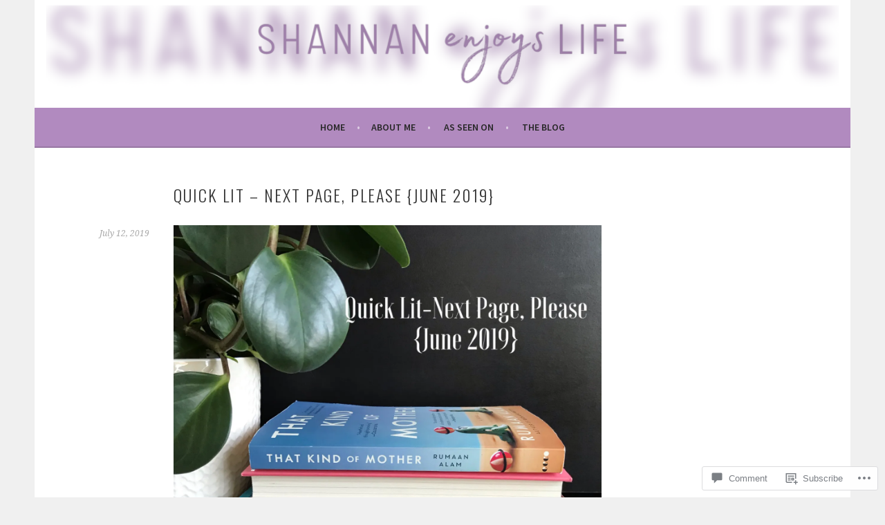

--- FILE ---
content_type: text/html; charset=UTF-8
request_url: https://shannanenjoyslife.com/2019/07/12/quick-lit-next-page-please-june-2019/
body_size: 28256
content:
<!DOCTYPE html>
<html lang="en">
<head>
<meta charset="UTF-8">
<meta name="viewport" content="width=device-width, initial-scale=1">
<link rel="profile" href="http://gmpg.org/xfn/11">
<link rel="pingback" href="https://shannanenjoyslife.com/xmlrpc.php">
<title>quick lit &#8211; next page, please {june 2019} &#8211; shannan enjoys life</title>
<meta name='robots' content='max-image-preview:large' />

<!-- Async WordPress.com Remote Login -->
<script id="wpcom_remote_login_js">
var wpcom_remote_login_extra_auth = '';
function wpcom_remote_login_remove_dom_node_id( element_id ) {
	var dom_node = document.getElementById( element_id );
	if ( dom_node ) { dom_node.parentNode.removeChild( dom_node ); }
}
function wpcom_remote_login_remove_dom_node_classes( class_name ) {
	var dom_nodes = document.querySelectorAll( '.' + class_name );
	for ( var i = 0; i < dom_nodes.length; i++ ) {
		dom_nodes[ i ].parentNode.removeChild( dom_nodes[ i ] );
	}
}
function wpcom_remote_login_final_cleanup() {
	wpcom_remote_login_remove_dom_node_classes( "wpcom_remote_login_msg" );
	wpcom_remote_login_remove_dom_node_id( "wpcom_remote_login_key" );
	wpcom_remote_login_remove_dom_node_id( "wpcom_remote_login_validate" );
	wpcom_remote_login_remove_dom_node_id( "wpcom_remote_login_js" );
	wpcom_remote_login_remove_dom_node_id( "wpcom_request_access_iframe" );
	wpcom_remote_login_remove_dom_node_id( "wpcom_request_access_styles" );
}

// Watch for messages back from the remote login
window.addEventListener( "message", function( e ) {
	if ( e.origin === "https://r-login.wordpress.com" ) {
		var data = {};
		try {
			data = JSON.parse( e.data );
		} catch( e ) {
			wpcom_remote_login_final_cleanup();
			return;
		}

		if ( data.msg === 'LOGIN' ) {
			// Clean up the login check iframe
			wpcom_remote_login_remove_dom_node_id( "wpcom_remote_login_key" );

			var id_regex = new RegExp( /^[0-9]+$/ );
			var token_regex = new RegExp( /^.*|.*|.*$/ );
			if (
				token_regex.test( data.token )
				&& id_regex.test( data.wpcomid )
			) {
				// We have everything we need to ask for a login
				var script = document.createElement( "script" );
				script.setAttribute( "id", "wpcom_remote_login_validate" );
				script.src = '/remote-login.php?wpcom_remote_login=validate'
					+ '&wpcomid=' + data.wpcomid
					+ '&token=' + encodeURIComponent( data.token )
					+ '&host=' + window.location.protocol
					+ '//' + window.location.hostname
					+ '&postid=1830'
					+ '&is_singular=1';
				document.body.appendChild( script );
			}

			return;
		}

		// Safari ITP, not logged in, so redirect
		if ( data.msg === 'LOGIN-REDIRECT' ) {
			window.location = 'https://wordpress.com/log-in?redirect_to=' + window.location.href;
			return;
		}

		// Safari ITP, storage access failed, remove the request
		if ( data.msg === 'LOGIN-REMOVE' ) {
			var css_zap = 'html { -webkit-transition: margin-top 1s; transition: margin-top 1s; } /* 9001 */ html { margin-top: 0 !important; } * html body { margin-top: 0 !important; } @media screen and ( max-width: 782px ) { html { margin-top: 0 !important; } * html body { margin-top: 0 !important; } }';
			var style_zap = document.createElement( 'style' );
			style_zap.type = 'text/css';
			style_zap.appendChild( document.createTextNode( css_zap ) );
			document.body.appendChild( style_zap );

			var e = document.getElementById( 'wpcom_request_access_iframe' );
			e.parentNode.removeChild( e );

			document.cookie = 'wordpress_com_login_access=denied; path=/; max-age=31536000';

			return;
		}

		// Safari ITP
		if ( data.msg === 'REQUEST_ACCESS' ) {
			console.log( 'request access: safari' );

			// Check ITP iframe enable/disable knob
			if ( wpcom_remote_login_extra_auth !== 'safari_itp_iframe' ) {
				return;
			}

			// If we are in a "private window" there is no ITP.
			var private_window = false;
			try {
				var opendb = window.openDatabase( null, null, null, null );
			} catch( e ) {
				private_window = true;
			}

			if ( private_window ) {
				console.log( 'private window' );
				return;
			}

			var iframe = document.createElement( 'iframe' );
			iframe.id = 'wpcom_request_access_iframe';
			iframe.setAttribute( 'scrolling', 'no' );
			iframe.setAttribute( 'sandbox', 'allow-storage-access-by-user-activation allow-scripts allow-same-origin allow-top-navigation-by-user-activation' );
			iframe.src = 'https://r-login.wordpress.com/remote-login.php?wpcom_remote_login=request_access&origin=' + encodeURIComponent( data.origin ) + '&wpcomid=' + encodeURIComponent( data.wpcomid );

			var css = 'html { -webkit-transition: margin-top 1s; transition: margin-top 1s; } /* 9001 */ html { margin-top: 46px !important; } * html body { margin-top: 46px !important; } @media screen and ( max-width: 660px ) { html { margin-top: 71px !important; } * html body { margin-top: 71px !important; } #wpcom_request_access_iframe { display: block; height: 71px !important; } } #wpcom_request_access_iframe { border: 0px; height: 46px; position: fixed; top: 0; left: 0; width: 100%; min-width: 100%; z-index: 99999; background: #23282d; } ';

			var style = document.createElement( 'style' );
			style.type = 'text/css';
			style.id = 'wpcom_request_access_styles';
			style.appendChild( document.createTextNode( css ) );
			document.body.appendChild( style );

			document.body.appendChild( iframe );
		}

		if ( data.msg === 'DONE' ) {
			wpcom_remote_login_final_cleanup();
		}
	}
}, false );

// Inject the remote login iframe after the page has had a chance to load
// more critical resources
window.addEventListener( "DOMContentLoaded", function( e ) {
	var iframe = document.createElement( "iframe" );
	iframe.style.display = "none";
	iframe.setAttribute( "scrolling", "no" );
	iframe.setAttribute( "id", "wpcom_remote_login_key" );
	iframe.src = "https://r-login.wordpress.com/remote-login.php"
		+ "?wpcom_remote_login=key"
		+ "&origin=aHR0cHM6Ly9zaGFubmFuZW5qb3lzbGlmZS5jb20%3D"
		+ "&wpcomid=37403982"
		+ "&time=" + Math.floor( Date.now() / 1000 );
	document.body.appendChild( iframe );
}, false );
</script>
<link rel='dns-prefetch' href='//s0.wp.com' />
<link rel='dns-prefetch' href='//widgets.wp.com' />
<link rel='dns-prefetch' href='//fonts-api.wp.com' />
<link rel="alternate" type="application/rss+xml" title="shannan enjoys life &raquo; Feed" href="https://shannanenjoyslife.com/feed/" />
<link rel="alternate" type="application/rss+xml" title="shannan enjoys life &raquo; Comments Feed" href="https://shannanenjoyslife.com/comments/feed/" />
<link rel="alternate" type="application/rss+xml" title="shannan enjoys life &raquo; quick lit &#8211; next page, please {june&nbsp;2019} Comments Feed" href="https://shannanenjoyslife.com/2019/07/12/quick-lit-next-page-please-june-2019/feed/" />
	<script type="text/javascript">
		/* <![CDATA[ */
		function addLoadEvent(func) {
			var oldonload = window.onload;
			if (typeof window.onload != 'function') {
				window.onload = func;
			} else {
				window.onload = function () {
					oldonload();
					func();
				}
			}
		}
		/* ]]> */
	</script>
	<link crossorigin='anonymous' rel='stylesheet' id='all-css-0-1' href='/_static/??-eJxtzEkKgDAQRNELGZs4EDfiWUJsxMzYHby+RARB3BQ8KD6cWZgUGSNDKCL7su2RwCJnbdxjCCnVWYtHggO9ZlxFTsQftYaogf+k3x2+4Vv1voRZqrHvpkHJwV5glDTa&cssminify=yes' type='text/css' media='all' />
<style id='wp-emoji-styles-inline-css'>

	img.wp-smiley, img.emoji {
		display: inline !important;
		border: none !important;
		box-shadow: none !important;
		height: 1em !important;
		width: 1em !important;
		margin: 0 0.07em !important;
		vertical-align: -0.1em !important;
		background: none !important;
		padding: 0 !important;
	}
/*# sourceURL=wp-emoji-styles-inline-css */
</style>
<link crossorigin='anonymous' rel='stylesheet' id='all-css-2-1' href='/wp-content/plugins/gutenberg-core/v22.2.0/build/styles/block-library/style.css?m=1764855221i&cssminify=yes' type='text/css' media='all' />
<style id='wp-block-library-inline-css'>
.has-text-align-justify {
	text-align:justify;
}
.has-text-align-justify{text-align:justify;}

/*# sourceURL=wp-block-library-inline-css */
</style><style id='global-styles-inline-css'>
:root{--wp--preset--aspect-ratio--square: 1;--wp--preset--aspect-ratio--4-3: 4/3;--wp--preset--aspect-ratio--3-4: 3/4;--wp--preset--aspect-ratio--3-2: 3/2;--wp--preset--aspect-ratio--2-3: 2/3;--wp--preset--aspect-ratio--16-9: 16/9;--wp--preset--aspect-ratio--9-16: 9/16;--wp--preset--color--black: #000000;--wp--preset--color--cyan-bluish-gray: #abb8c3;--wp--preset--color--white: #ffffff;--wp--preset--color--pale-pink: #f78da7;--wp--preset--color--vivid-red: #cf2e2e;--wp--preset--color--luminous-vivid-orange: #ff6900;--wp--preset--color--luminous-vivid-amber: #fcb900;--wp--preset--color--light-green-cyan: #7bdcb5;--wp--preset--color--vivid-green-cyan: #00d084;--wp--preset--color--pale-cyan-blue: #8ed1fc;--wp--preset--color--vivid-cyan-blue: #0693e3;--wp--preset--color--vivid-purple: #9b51e0;--wp--preset--gradient--vivid-cyan-blue-to-vivid-purple: linear-gradient(135deg,rgb(6,147,227) 0%,rgb(155,81,224) 100%);--wp--preset--gradient--light-green-cyan-to-vivid-green-cyan: linear-gradient(135deg,rgb(122,220,180) 0%,rgb(0,208,130) 100%);--wp--preset--gradient--luminous-vivid-amber-to-luminous-vivid-orange: linear-gradient(135deg,rgb(252,185,0) 0%,rgb(255,105,0) 100%);--wp--preset--gradient--luminous-vivid-orange-to-vivid-red: linear-gradient(135deg,rgb(255,105,0) 0%,rgb(207,46,46) 100%);--wp--preset--gradient--very-light-gray-to-cyan-bluish-gray: linear-gradient(135deg,rgb(238,238,238) 0%,rgb(169,184,195) 100%);--wp--preset--gradient--cool-to-warm-spectrum: linear-gradient(135deg,rgb(74,234,220) 0%,rgb(151,120,209) 20%,rgb(207,42,186) 40%,rgb(238,44,130) 60%,rgb(251,105,98) 80%,rgb(254,248,76) 100%);--wp--preset--gradient--blush-light-purple: linear-gradient(135deg,rgb(255,206,236) 0%,rgb(152,150,240) 100%);--wp--preset--gradient--blush-bordeaux: linear-gradient(135deg,rgb(254,205,165) 0%,rgb(254,45,45) 50%,rgb(107,0,62) 100%);--wp--preset--gradient--luminous-dusk: linear-gradient(135deg,rgb(255,203,112) 0%,rgb(199,81,192) 50%,rgb(65,88,208) 100%);--wp--preset--gradient--pale-ocean: linear-gradient(135deg,rgb(255,245,203) 0%,rgb(182,227,212) 50%,rgb(51,167,181) 100%);--wp--preset--gradient--electric-grass: linear-gradient(135deg,rgb(202,248,128) 0%,rgb(113,206,126) 100%);--wp--preset--gradient--midnight: linear-gradient(135deg,rgb(2,3,129) 0%,rgb(40,116,252) 100%);--wp--preset--font-size--small: 13px;--wp--preset--font-size--medium: 20px;--wp--preset--font-size--large: 36px;--wp--preset--font-size--x-large: 42px;--wp--preset--font-family--albert-sans: 'Albert Sans', sans-serif;--wp--preset--font-family--alegreya: Alegreya, serif;--wp--preset--font-family--arvo: Arvo, serif;--wp--preset--font-family--bodoni-moda: 'Bodoni Moda', serif;--wp--preset--font-family--bricolage-grotesque: 'Bricolage Grotesque', sans-serif;--wp--preset--font-family--cabin: Cabin, sans-serif;--wp--preset--font-family--chivo: Chivo, sans-serif;--wp--preset--font-family--commissioner: Commissioner, sans-serif;--wp--preset--font-family--cormorant: Cormorant, serif;--wp--preset--font-family--courier-prime: 'Courier Prime', monospace;--wp--preset--font-family--crimson-pro: 'Crimson Pro', serif;--wp--preset--font-family--dm-mono: 'DM Mono', monospace;--wp--preset--font-family--dm-sans: 'DM Sans', sans-serif;--wp--preset--font-family--dm-serif-display: 'DM Serif Display', serif;--wp--preset--font-family--domine: Domine, serif;--wp--preset--font-family--eb-garamond: 'EB Garamond', serif;--wp--preset--font-family--epilogue: Epilogue, sans-serif;--wp--preset--font-family--fahkwang: Fahkwang, sans-serif;--wp--preset--font-family--figtree: Figtree, sans-serif;--wp--preset--font-family--fira-sans: 'Fira Sans', sans-serif;--wp--preset--font-family--fjalla-one: 'Fjalla One', sans-serif;--wp--preset--font-family--fraunces: Fraunces, serif;--wp--preset--font-family--gabarito: Gabarito, system-ui;--wp--preset--font-family--ibm-plex-mono: 'IBM Plex Mono', monospace;--wp--preset--font-family--ibm-plex-sans: 'IBM Plex Sans', sans-serif;--wp--preset--font-family--ibarra-real-nova: 'Ibarra Real Nova', serif;--wp--preset--font-family--instrument-serif: 'Instrument Serif', serif;--wp--preset--font-family--inter: Inter, sans-serif;--wp--preset--font-family--josefin-sans: 'Josefin Sans', sans-serif;--wp--preset--font-family--jost: Jost, sans-serif;--wp--preset--font-family--libre-baskerville: 'Libre Baskerville', serif;--wp--preset--font-family--libre-franklin: 'Libre Franklin', sans-serif;--wp--preset--font-family--literata: Literata, serif;--wp--preset--font-family--lora: Lora, serif;--wp--preset--font-family--merriweather: Merriweather, serif;--wp--preset--font-family--montserrat: Montserrat, sans-serif;--wp--preset--font-family--newsreader: Newsreader, serif;--wp--preset--font-family--noto-sans-mono: 'Noto Sans Mono', sans-serif;--wp--preset--font-family--nunito: Nunito, sans-serif;--wp--preset--font-family--open-sans: 'Open Sans', sans-serif;--wp--preset--font-family--overpass: Overpass, sans-serif;--wp--preset--font-family--pt-serif: 'PT Serif', serif;--wp--preset--font-family--petrona: Petrona, serif;--wp--preset--font-family--piazzolla: Piazzolla, serif;--wp--preset--font-family--playfair-display: 'Playfair Display', serif;--wp--preset--font-family--plus-jakarta-sans: 'Plus Jakarta Sans', sans-serif;--wp--preset--font-family--poppins: Poppins, sans-serif;--wp--preset--font-family--raleway: Raleway, sans-serif;--wp--preset--font-family--roboto: Roboto, sans-serif;--wp--preset--font-family--roboto-slab: 'Roboto Slab', serif;--wp--preset--font-family--rubik: Rubik, sans-serif;--wp--preset--font-family--rufina: Rufina, serif;--wp--preset--font-family--sora: Sora, sans-serif;--wp--preset--font-family--source-sans-3: 'Source Sans 3', sans-serif;--wp--preset--font-family--source-serif-4: 'Source Serif 4', serif;--wp--preset--font-family--space-mono: 'Space Mono', monospace;--wp--preset--font-family--syne: Syne, sans-serif;--wp--preset--font-family--texturina: Texturina, serif;--wp--preset--font-family--urbanist: Urbanist, sans-serif;--wp--preset--font-family--work-sans: 'Work Sans', sans-serif;--wp--preset--spacing--20: 0.44rem;--wp--preset--spacing--30: 0.67rem;--wp--preset--spacing--40: 1rem;--wp--preset--spacing--50: 1.5rem;--wp--preset--spacing--60: 2.25rem;--wp--preset--spacing--70: 3.38rem;--wp--preset--spacing--80: 5.06rem;--wp--preset--shadow--natural: 6px 6px 9px rgba(0, 0, 0, 0.2);--wp--preset--shadow--deep: 12px 12px 50px rgba(0, 0, 0, 0.4);--wp--preset--shadow--sharp: 6px 6px 0px rgba(0, 0, 0, 0.2);--wp--preset--shadow--outlined: 6px 6px 0px -3px rgb(255, 255, 255), 6px 6px rgb(0, 0, 0);--wp--preset--shadow--crisp: 6px 6px 0px rgb(0, 0, 0);}:where(.is-layout-flex){gap: 0.5em;}:where(.is-layout-grid){gap: 0.5em;}body .is-layout-flex{display: flex;}.is-layout-flex{flex-wrap: wrap;align-items: center;}.is-layout-flex > :is(*, div){margin: 0;}body .is-layout-grid{display: grid;}.is-layout-grid > :is(*, div){margin: 0;}:where(.wp-block-columns.is-layout-flex){gap: 2em;}:where(.wp-block-columns.is-layout-grid){gap: 2em;}:where(.wp-block-post-template.is-layout-flex){gap: 1.25em;}:where(.wp-block-post-template.is-layout-grid){gap: 1.25em;}.has-black-color{color: var(--wp--preset--color--black) !important;}.has-cyan-bluish-gray-color{color: var(--wp--preset--color--cyan-bluish-gray) !important;}.has-white-color{color: var(--wp--preset--color--white) !important;}.has-pale-pink-color{color: var(--wp--preset--color--pale-pink) !important;}.has-vivid-red-color{color: var(--wp--preset--color--vivid-red) !important;}.has-luminous-vivid-orange-color{color: var(--wp--preset--color--luminous-vivid-orange) !important;}.has-luminous-vivid-amber-color{color: var(--wp--preset--color--luminous-vivid-amber) !important;}.has-light-green-cyan-color{color: var(--wp--preset--color--light-green-cyan) !important;}.has-vivid-green-cyan-color{color: var(--wp--preset--color--vivid-green-cyan) !important;}.has-pale-cyan-blue-color{color: var(--wp--preset--color--pale-cyan-blue) !important;}.has-vivid-cyan-blue-color{color: var(--wp--preset--color--vivid-cyan-blue) !important;}.has-vivid-purple-color{color: var(--wp--preset--color--vivid-purple) !important;}.has-black-background-color{background-color: var(--wp--preset--color--black) !important;}.has-cyan-bluish-gray-background-color{background-color: var(--wp--preset--color--cyan-bluish-gray) !important;}.has-white-background-color{background-color: var(--wp--preset--color--white) !important;}.has-pale-pink-background-color{background-color: var(--wp--preset--color--pale-pink) !important;}.has-vivid-red-background-color{background-color: var(--wp--preset--color--vivid-red) !important;}.has-luminous-vivid-orange-background-color{background-color: var(--wp--preset--color--luminous-vivid-orange) !important;}.has-luminous-vivid-amber-background-color{background-color: var(--wp--preset--color--luminous-vivid-amber) !important;}.has-light-green-cyan-background-color{background-color: var(--wp--preset--color--light-green-cyan) !important;}.has-vivid-green-cyan-background-color{background-color: var(--wp--preset--color--vivid-green-cyan) !important;}.has-pale-cyan-blue-background-color{background-color: var(--wp--preset--color--pale-cyan-blue) !important;}.has-vivid-cyan-blue-background-color{background-color: var(--wp--preset--color--vivid-cyan-blue) !important;}.has-vivid-purple-background-color{background-color: var(--wp--preset--color--vivid-purple) !important;}.has-black-border-color{border-color: var(--wp--preset--color--black) !important;}.has-cyan-bluish-gray-border-color{border-color: var(--wp--preset--color--cyan-bluish-gray) !important;}.has-white-border-color{border-color: var(--wp--preset--color--white) !important;}.has-pale-pink-border-color{border-color: var(--wp--preset--color--pale-pink) !important;}.has-vivid-red-border-color{border-color: var(--wp--preset--color--vivid-red) !important;}.has-luminous-vivid-orange-border-color{border-color: var(--wp--preset--color--luminous-vivid-orange) !important;}.has-luminous-vivid-amber-border-color{border-color: var(--wp--preset--color--luminous-vivid-amber) !important;}.has-light-green-cyan-border-color{border-color: var(--wp--preset--color--light-green-cyan) !important;}.has-vivid-green-cyan-border-color{border-color: var(--wp--preset--color--vivid-green-cyan) !important;}.has-pale-cyan-blue-border-color{border-color: var(--wp--preset--color--pale-cyan-blue) !important;}.has-vivid-cyan-blue-border-color{border-color: var(--wp--preset--color--vivid-cyan-blue) !important;}.has-vivid-purple-border-color{border-color: var(--wp--preset--color--vivid-purple) !important;}.has-vivid-cyan-blue-to-vivid-purple-gradient-background{background: var(--wp--preset--gradient--vivid-cyan-blue-to-vivid-purple) !important;}.has-light-green-cyan-to-vivid-green-cyan-gradient-background{background: var(--wp--preset--gradient--light-green-cyan-to-vivid-green-cyan) !important;}.has-luminous-vivid-amber-to-luminous-vivid-orange-gradient-background{background: var(--wp--preset--gradient--luminous-vivid-amber-to-luminous-vivid-orange) !important;}.has-luminous-vivid-orange-to-vivid-red-gradient-background{background: var(--wp--preset--gradient--luminous-vivid-orange-to-vivid-red) !important;}.has-very-light-gray-to-cyan-bluish-gray-gradient-background{background: var(--wp--preset--gradient--very-light-gray-to-cyan-bluish-gray) !important;}.has-cool-to-warm-spectrum-gradient-background{background: var(--wp--preset--gradient--cool-to-warm-spectrum) !important;}.has-blush-light-purple-gradient-background{background: var(--wp--preset--gradient--blush-light-purple) !important;}.has-blush-bordeaux-gradient-background{background: var(--wp--preset--gradient--blush-bordeaux) !important;}.has-luminous-dusk-gradient-background{background: var(--wp--preset--gradient--luminous-dusk) !important;}.has-pale-ocean-gradient-background{background: var(--wp--preset--gradient--pale-ocean) !important;}.has-electric-grass-gradient-background{background: var(--wp--preset--gradient--electric-grass) !important;}.has-midnight-gradient-background{background: var(--wp--preset--gradient--midnight) !important;}.has-small-font-size{font-size: var(--wp--preset--font-size--small) !important;}.has-medium-font-size{font-size: var(--wp--preset--font-size--medium) !important;}.has-large-font-size{font-size: var(--wp--preset--font-size--large) !important;}.has-x-large-font-size{font-size: var(--wp--preset--font-size--x-large) !important;}.has-albert-sans-font-family{font-family: var(--wp--preset--font-family--albert-sans) !important;}.has-alegreya-font-family{font-family: var(--wp--preset--font-family--alegreya) !important;}.has-arvo-font-family{font-family: var(--wp--preset--font-family--arvo) !important;}.has-bodoni-moda-font-family{font-family: var(--wp--preset--font-family--bodoni-moda) !important;}.has-bricolage-grotesque-font-family{font-family: var(--wp--preset--font-family--bricolage-grotesque) !important;}.has-cabin-font-family{font-family: var(--wp--preset--font-family--cabin) !important;}.has-chivo-font-family{font-family: var(--wp--preset--font-family--chivo) !important;}.has-commissioner-font-family{font-family: var(--wp--preset--font-family--commissioner) !important;}.has-cormorant-font-family{font-family: var(--wp--preset--font-family--cormorant) !important;}.has-courier-prime-font-family{font-family: var(--wp--preset--font-family--courier-prime) !important;}.has-crimson-pro-font-family{font-family: var(--wp--preset--font-family--crimson-pro) !important;}.has-dm-mono-font-family{font-family: var(--wp--preset--font-family--dm-mono) !important;}.has-dm-sans-font-family{font-family: var(--wp--preset--font-family--dm-sans) !important;}.has-dm-serif-display-font-family{font-family: var(--wp--preset--font-family--dm-serif-display) !important;}.has-domine-font-family{font-family: var(--wp--preset--font-family--domine) !important;}.has-eb-garamond-font-family{font-family: var(--wp--preset--font-family--eb-garamond) !important;}.has-epilogue-font-family{font-family: var(--wp--preset--font-family--epilogue) !important;}.has-fahkwang-font-family{font-family: var(--wp--preset--font-family--fahkwang) !important;}.has-figtree-font-family{font-family: var(--wp--preset--font-family--figtree) !important;}.has-fira-sans-font-family{font-family: var(--wp--preset--font-family--fira-sans) !important;}.has-fjalla-one-font-family{font-family: var(--wp--preset--font-family--fjalla-one) !important;}.has-fraunces-font-family{font-family: var(--wp--preset--font-family--fraunces) !important;}.has-gabarito-font-family{font-family: var(--wp--preset--font-family--gabarito) !important;}.has-ibm-plex-mono-font-family{font-family: var(--wp--preset--font-family--ibm-plex-mono) !important;}.has-ibm-plex-sans-font-family{font-family: var(--wp--preset--font-family--ibm-plex-sans) !important;}.has-ibarra-real-nova-font-family{font-family: var(--wp--preset--font-family--ibarra-real-nova) !important;}.has-instrument-serif-font-family{font-family: var(--wp--preset--font-family--instrument-serif) !important;}.has-inter-font-family{font-family: var(--wp--preset--font-family--inter) !important;}.has-josefin-sans-font-family{font-family: var(--wp--preset--font-family--josefin-sans) !important;}.has-jost-font-family{font-family: var(--wp--preset--font-family--jost) !important;}.has-libre-baskerville-font-family{font-family: var(--wp--preset--font-family--libre-baskerville) !important;}.has-libre-franklin-font-family{font-family: var(--wp--preset--font-family--libre-franklin) !important;}.has-literata-font-family{font-family: var(--wp--preset--font-family--literata) !important;}.has-lora-font-family{font-family: var(--wp--preset--font-family--lora) !important;}.has-merriweather-font-family{font-family: var(--wp--preset--font-family--merriweather) !important;}.has-montserrat-font-family{font-family: var(--wp--preset--font-family--montserrat) !important;}.has-newsreader-font-family{font-family: var(--wp--preset--font-family--newsreader) !important;}.has-noto-sans-mono-font-family{font-family: var(--wp--preset--font-family--noto-sans-mono) !important;}.has-nunito-font-family{font-family: var(--wp--preset--font-family--nunito) !important;}.has-open-sans-font-family{font-family: var(--wp--preset--font-family--open-sans) !important;}.has-overpass-font-family{font-family: var(--wp--preset--font-family--overpass) !important;}.has-pt-serif-font-family{font-family: var(--wp--preset--font-family--pt-serif) !important;}.has-petrona-font-family{font-family: var(--wp--preset--font-family--petrona) !important;}.has-piazzolla-font-family{font-family: var(--wp--preset--font-family--piazzolla) !important;}.has-playfair-display-font-family{font-family: var(--wp--preset--font-family--playfair-display) !important;}.has-plus-jakarta-sans-font-family{font-family: var(--wp--preset--font-family--plus-jakarta-sans) !important;}.has-poppins-font-family{font-family: var(--wp--preset--font-family--poppins) !important;}.has-raleway-font-family{font-family: var(--wp--preset--font-family--raleway) !important;}.has-roboto-font-family{font-family: var(--wp--preset--font-family--roboto) !important;}.has-roboto-slab-font-family{font-family: var(--wp--preset--font-family--roboto-slab) !important;}.has-rubik-font-family{font-family: var(--wp--preset--font-family--rubik) !important;}.has-rufina-font-family{font-family: var(--wp--preset--font-family--rufina) !important;}.has-sora-font-family{font-family: var(--wp--preset--font-family--sora) !important;}.has-source-sans-3-font-family{font-family: var(--wp--preset--font-family--source-sans-3) !important;}.has-source-serif-4-font-family{font-family: var(--wp--preset--font-family--source-serif-4) !important;}.has-space-mono-font-family{font-family: var(--wp--preset--font-family--space-mono) !important;}.has-syne-font-family{font-family: var(--wp--preset--font-family--syne) !important;}.has-texturina-font-family{font-family: var(--wp--preset--font-family--texturina) !important;}.has-urbanist-font-family{font-family: var(--wp--preset--font-family--urbanist) !important;}.has-work-sans-font-family{font-family: var(--wp--preset--font-family--work-sans) !important;}
/*# sourceURL=global-styles-inline-css */
</style>

<style id='classic-theme-styles-inline-css'>
/*! This file is auto-generated */
.wp-block-button__link{color:#fff;background-color:#32373c;border-radius:9999px;box-shadow:none;text-decoration:none;padding:calc(.667em + 2px) calc(1.333em + 2px);font-size:1.125em}.wp-block-file__button{background:#32373c;color:#fff;text-decoration:none}
/*# sourceURL=/wp-includes/css/classic-themes.min.css */
</style>
<link crossorigin='anonymous' rel='stylesheet' id='all-css-4-1' href='/_static/??-eJx9jkEOwjAMBD9EcMqBckE8BSWpBSl1EsVO+/26qrgA4mLJuzv2wlJMyEkwCVAzZWqPmBhCrqg6FSegCcIhOpyQNHYMzAf4jS1FGeN9qchsdFJsZOSpIP/jRpTiwsuotJ/YDaCc09u8z5iGXME1yeREYvjCgGsA3+I0wIzV62sVt878uW9lbnTt+rO1p76zl3EFmp5j4Q==&cssminify=yes' type='text/css' media='all' />
<link rel='stylesheet' id='verbum-gutenberg-css-css' href='https://widgets.wp.com/verbum-block-editor/block-editor.css?ver=1738686361' media='all' />
<link rel='stylesheet' id='sela-fonts-css' href='https://fonts-api.wp.com/css?family=Source+Sans+Pro%3A300%2C300italic%2C400%2C400italic%2C600%7CDroid+Serif%3A400%2C400italic%7COswald%3A300%2C400&#038;subset=latin%2Clatin-ext' media='all' />
<link crossorigin='anonymous' rel='stylesheet' id='all-css-8-1' href='/_static/??-eJyFj90KwjAMRl/IGqaTeSM+inQh1s60KUvL8O3txIuConffgfPlB5ZkUGKmmCEUk7g4HxUmysni/c0QRCJcfERwFGn2taHf4xZVN9AMzTcKpJDKCEpsQfOD6a+1rnqZZkko4cNvTp1pZHE1OqhWg79KjsSwoM2+PtaCubL181o9h1M3HPa7Yz90/fQEUdZukw==&cssminify=yes' type='text/css' media='all' />
<style id='sela-style-inline-css'>
.site-branding { background-image: url(https://shannanenjoyslife.com/wp-content/uploads/2024/06/sel-header.-blurred-background-1118-x-160.png); }
/*# sourceURL=sela-style-inline-css */
</style>
<link crossorigin='anonymous' rel='stylesheet' id='print-css-9-1' href='/wp-content/mu-plugins/global-print/global-print.css?m=1465851035i&cssminify=yes' type='text/css' media='print' />
<style id='jetpack-global-styles-frontend-style-inline-css'>
:root { --font-headings: unset; --font-base: unset; --font-headings-default: -apple-system,BlinkMacSystemFont,"Segoe UI",Roboto,Oxygen-Sans,Ubuntu,Cantarell,"Helvetica Neue",sans-serif; --font-base-default: -apple-system,BlinkMacSystemFont,"Segoe UI",Roboto,Oxygen-Sans,Ubuntu,Cantarell,"Helvetica Neue",sans-serif;}
/*# sourceURL=jetpack-global-styles-frontend-style-inline-css */
</style>
<link crossorigin='anonymous' rel='stylesheet' id='all-css-12-1' href='/_static/??-eJyNjcEKwjAQRH/IuFRT6kX8FNkmS5K6yQY3Qfx7bfEiXrwM82B4A49qnJRGpUHupnIPqSgs1Cq624chi6zhO5OCRryTR++fW00l7J3qDv43XVNxoOISsmEJol/wY2uR8vs3WggsM/I6uOTzMI3Hw8lOg11eUT1JKA==&cssminify=yes' type='text/css' media='all' />
<script type="text/javascript" id="jetpack_related-posts-js-extra">
/* <![CDATA[ */
var related_posts_js_options = {"post_heading":"h4"};
//# sourceURL=jetpack_related-posts-js-extra
/* ]]> */
</script>
<script type="text/javascript" id="wpcom-actionbar-placeholder-js-extra">
/* <![CDATA[ */
var actionbardata = {"siteID":"37403982","postID":"1830","siteURL":"https://shannanenjoyslife.com","xhrURL":"https://shannanenjoyslife.com/wp-admin/admin-ajax.php","nonce":"538b1bcb63","isLoggedIn":"","statusMessage":"","subsEmailDefault":"instantly","proxyScriptUrl":"https://s0.wp.com/wp-content/js/wpcom-proxy-request.js?m=1513050504i&amp;ver=20211021","shortlink":"https://wp.me/p2wWu2-tw","i18n":{"followedText":"New posts from this site will now appear in your \u003Ca href=\"https://wordpress.com/reader\"\u003EReader\u003C/a\u003E","foldBar":"Collapse this bar","unfoldBar":"Expand this bar","shortLinkCopied":"Shortlink copied to clipboard."}};
//# sourceURL=wpcom-actionbar-placeholder-js-extra
/* ]]> */
</script>
<script type="text/javascript" id="jetpack-mu-wpcom-settings-js-before">
/* <![CDATA[ */
var JETPACK_MU_WPCOM_SETTINGS = {"assetsUrl":"https://s0.wp.com/wp-content/mu-plugins/jetpack-mu-wpcom-plugin/moon/jetpack_vendor/automattic/jetpack-mu-wpcom/src/build/"};
//# sourceURL=jetpack-mu-wpcom-settings-js-before
/* ]]> */
</script>
<script crossorigin='anonymous' type='text/javascript'  src='/_static/??-eJx1jcEOwiAQRH/I7dYm6Mn4KabCpgFhQVhS+/digkk9eJpM5uUNrgl0ZCEWDBWSr4vlgo4kzfrRO4YYGW+WNd6r9QYz+VnIQIpFym8bguXBlQPuxK4xXiDl+Nq+W5P5aqh8RveslLcee8FfCIJdcjvt8DVcjmelxvE0Tcq9AV2gTlk='></script>
<script type="text/javascript" id="rlt-proxy-js-after">
/* <![CDATA[ */
	rltInitialize( {"token":null,"iframeOrigins":["https:\/\/widgets.wp.com"]} );
//# sourceURL=rlt-proxy-js-after
/* ]]> */
</script>
<link rel="EditURI" type="application/rsd+xml" title="RSD" href="https://shannanenjoyslife.wordpress.com/xmlrpc.php?rsd" />
<meta name="generator" content="WordPress.com" />
<link rel="canonical" href="https://shannanenjoyslife.com/2019/07/12/quick-lit-next-page-please-june-2019/" />
<link rel='shortlink' href='https://wp.me/p2wWu2-tw' />
<link rel="alternate" type="application/json+oembed" href="https://public-api.wordpress.com/oembed/?format=json&amp;url=https%3A%2F%2Fshannanenjoyslife.com%2F2019%2F07%2F12%2Fquick-lit-next-page-please-june-2019%2F&amp;for=wpcom-auto-discovery" /><link rel="alternate" type="application/xml+oembed" href="https://public-api.wordpress.com/oembed/?format=xml&amp;url=https%3A%2F%2Fshannanenjoyslife.com%2F2019%2F07%2F12%2Fquick-lit-next-page-please-june-2019%2F&amp;for=wpcom-auto-discovery" />
<!-- Jetpack Open Graph Tags -->
<meta property="og:type" content="article" />
<meta property="og:title" content="quick lit &#8211; next page, please {june 2019}" />
<meta property="og:url" content="https://shannanenjoyslife.com/2019/07/12/quick-lit-next-page-please-june-2019/" />
<meta property="og:description" content="For the first time, I decided to plan my June reads and I posted a pic on Insta.&nbsp; And while it didn’t go as planned, I did like having a general idea of what books that I wanted to read for th…" />
<meta property="article:published_time" content="2019-07-12T08:00:19+00:00" />
<meta property="article:modified_time" content="2019-07-15T13:19:49+00:00" />
<meta property="og:site_name" content="shannan enjoys life" />
<meta property="og:image" content="https://shannanenjoyslife.com/wp-content/uploads/2019/07/img_8357.jpg" />
<meta property="og:image:width" content="3024" />
<meta property="og:image:height" content="3024" />
<meta property="og:image:alt" content="" />
<meta property="og:locale" content="en_US" />
<meta property="article:publisher" content="https://www.facebook.com/WordPresscom" />
<meta name="twitter:creator" content="@shanenjoyslife" />
<meta name="twitter:site" content="@shanenjoyslife" />
<meta name="twitter:text:title" content="quick lit &#8211; next page, please {june&nbsp;2019}" />
<meta name="twitter:image" content="https://shannanenjoyslife.com/wp-content/uploads/2019/07/img_8357.jpg?w=640" />
<meta name="twitter:card" content="summary_large_image" />

<!-- End Jetpack Open Graph Tags -->
<link rel="shortcut icon" type="image/x-icon" href="https://s0.wp.com/i/favicon.ico?m=1713425267i" sizes="16x16 24x24 32x32 48x48" />
<link rel="icon" type="image/x-icon" href="https://s0.wp.com/i/favicon.ico?m=1713425267i" sizes="16x16 24x24 32x32 48x48" />
<link rel="apple-touch-icon" href="https://s0.wp.com/i/webclip.png?m=1713868326i" />
<link rel='openid.server' href='https://shannanenjoyslife.com/?openidserver=1' />
<link rel='openid.delegate' href='https://shannanenjoyslife.com/' />
<link rel="search" type="application/opensearchdescription+xml" href="https://shannanenjoyslife.com/osd.xml" title="shannan enjoys life" />
<link rel="search" type="application/opensearchdescription+xml" href="https://s1.wp.com/opensearch.xml" title="WordPress.com" />
<meta name="theme-color" content="#f0f0f0" />
		<style type="text/css">
			.recentcomments a {
				display: inline !important;
				padding: 0 !important;
				margin: 0 !important;
			}

			table.recentcommentsavatartop img.avatar, table.recentcommentsavatarend img.avatar {
				border: 0px;
				margin: 0;
			}

			table.recentcommentsavatartop a, table.recentcommentsavatarend a {
				border: 0px !important;
				background-color: transparent !important;
			}

			td.recentcommentsavatarend, td.recentcommentsavatartop {
				padding: 0px 0px 1px 0px;
				margin: 0px;
			}

			td.recentcommentstextend {
				border: none !important;
				padding: 0px 0px 2px 10px;
			}

			.rtl td.recentcommentstextend {
				padding: 0px 10px 2px 0px;
			}

			td.recentcommentstexttop {
				border: none;
				padding: 0px 0px 0px 10px;
			}

			.rtl td.recentcommentstexttop {
				padding: 0px 10px 0px 0px;
			}
		</style>
		<meta name="description" content="For the first time, I decided to plan my June reads and I posted a pic on Insta.&nbsp; And while it didn’t go as planned, I did like having a general idea of what books that I wanted to read for the month. Plus, I thought it was a cute photo and gave me an&hellip;" />
	<style type="text/css" id="sela-header-css">
					.site-title,
			.site-description {
				clip: rect(1px, 1px, 1px, 1px);
				position: absolute;
			}
			</style>
	<style type="text/css" id="custom-background-css">
body.custom-background { background-color: #f0f0f0; }
</style>
	<style type="text/css" id="custom-colors-css">    .nav-menu > li > a:after {
        color: rgba(0, 0, 0, 0.3);
    }
.main-navigation a, .social-links ul a:before { color: #282828;}
.menu-toggle, .menu-toggle:hover, .menu-toggle:focus { color: #282828;}
.main-navigation.toggled ul ul, .main-navigation.toggled ul ul a { color: #282828;}
.site-info a { color: #FFFFFF;}
.main-navigation li.current_page_ancestor > a, .main-navigation li.current-menu-ancestor > a { color: #282828;}
.main-navigation a:hover, .main-navigation ul > :hover > a, .main-navigation ul > .focus > a { color: #282828;}
.main-navigation li.current_page_item > a, .main-navigation li.current-menu-item > a { color: #282828;}
.main-navigation li.current_page_item > a .sub-menu li a, .main-navigation li.current-menu-item > a .sub-menu li a, .main-navigation ul ul li.current_page_item > a, .main-navigation ul ul li.current-menu-item > a { color: #4F4F4F;}
body { background-color: #f0f0f0;}
.main-navigation, button { background-color: #b18abf;}
.main-navigation .nav-menu > li > a:after, .main-navigation .menu > li > a:after { color: #DDCDE3;}
a, .entry-title a:hover, .comment-meta a, .jetpack-testimonial .entry-title { color: #8F58A1;}
.widget_flickr #flickr_badge_uber_wrapper td a:last-child, .widget-area .milestone-countdown .difference { color: #8F58A1;}
.main-navigation ul ul a:hover, .main-navigation ul ul > li.focus > a { color: #8F58A1;}
input[type="button"], input[type="reset"], input[type="submit"], #infinite-handle span { background-color: #8F58A1;}
input[type="text"]:focus,
            input[type="email"]:focus,
            input[type="password"]:focus,
            input[type="search"]:focus,
            input[type="url"]:focus,
            textarea:focus { border-color: #8F58A1;}
.social-links ul a:before, .footer-widget-area button { background-color: #C6AFCF;}
.site-info a:hover { color: #C6AFCF;}
.footer-widget-area a:hover { color: #8C569D;}
</style>
<link crossorigin='anonymous' rel='stylesheet' id='all-css-0-3' href='/_static/??-eJydzsEKAjEMBNAfsobVlfUiforUNCzZTZuyaSn+vRXUs3icYXgMtOxQU6FUIFaXpc6cDBYq2eP6zhBVE9w4IdxFcTWwxpm2PZrt4HchaqhCBug3rUbyHX2Kf8HGYabSbymyFxcpsHfckV6Vh9DLvcbLMJ2Oh/M4DePyBBJLXRE=&cssminify=yes' type='text/css' media='all' />
</head>

<body class="wp-singular post-template-default single single-post postid-1830 single-format-standard custom-background wp-theme-pubsela customizer-styles-applied not-multi-author no-sidebar jetpack-reblog-enabled custom-colors">
<div id="page" class="hfeed site">
	<header id="masthead" class="site-header" role="banner">
		<a class="skip-link screen-reader-text" href="#content" title="Skip to content">Skip to content</a>

		<div class="site-branding">
			<a href="https://shannanenjoyslife.com/" class="site-logo-link" rel="home" itemprop="url"></a>			<h1 class="site-title"><a href="https://shannanenjoyslife.com/" title="shannan enjoys life" rel="home">shannan enjoys life</a></h1>
							<h2 class="site-description">prompting a life enjoyed</h2>
					</div><!-- .site-branding -->

		<nav id="site-navigation" class="main-navigation" role="navigation">
			<button class="menu-toggle" aria-controls="menu" aria-expanded="false">Menu</button>
			<div class="menu"><ul>
<li ><a href="https://shannanenjoyslife.com/">Home</a></li><li class="page_item page-item-2"><a href="https://shannanenjoyslife.com/about/">about me</a></li>
<li class="page_item page-item-1719"><a href="https://shannanenjoyslife.com/book-reviews-and-other-work/">as seen on</a></li>
<li class="page_item page-item-1626 current_page_parent"><a href="https://shannanenjoyslife.com/the-blog/">The Blog</a></li>
</ul></div>
		</nav><!-- #site-navigation -->
	</header><!-- #masthead -->

	<div id="content" class="site-content">

	<div id="primary" class="content-area">
		<main id="main" class="site-main" role="main">

		
			
				
<article id="post-1830" class="post-1830 post type-post status-publish format-standard hentry category-book-reviews category-quick-lit tag-books tag-quick-lit-2 without-featured-image">

	
	<header class="entry-header ">
					<h1 class="entry-title">quick lit &#8211; next page, please {june&nbsp;2019}</h1>			</header><!-- .entry-header -->

	<div class="entry-body">

				<div class="entry-meta">
			<span class="date"><a href="https://shannanenjoyslife.com/2019/07/12/quick-lit-next-page-please-june-2019/" title="Permalink to quick lit &#8211; next page, please {june&nbsp;2019}" rel="bookmark"><time class="entry-date published" datetime="2019-07-12T03:00:19-05:00">July 12, 2019</time><time class="updated" datetime="2019-07-15T08:19:49-05:00">July 15, 2019</time></a></span>		</div><!-- .entry-meta -->
		
				<div class="entry-content">
			<p><img data-attachment-id="1832" data-permalink="https://shannanenjoyslife.com/2019/07/12/quick-lit-next-page-please-june-2019/img_8357/#main" data-orig-file="https://shannanenjoyslife.com/wp-content/uploads/2019/07/img_8357.jpg" data-orig-size="3024,3024" data-comments-opened="1" data-image-meta="{&quot;aperture&quot;:&quot;0&quot;,&quot;credit&quot;:&quot;&quot;,&quot;camera&quot;:&quot;&quot;,&quot;caption&quot;:&quot;&quot;,&quot;created_timestamp&quot;:&quot;0&quot;,&quot;copyright&quot;:&quot;&quot;,&quot;focal_length&quot;:&quot;0&quot;,&quot;iso&quot;:&quot;0&quot;,&quot;shutter_speed&quot;:&quot;0&quot;,&quot;title&quot;:&quot;&quot;,&quot;orientation&quot;:&quot;1&quot;}" data-image-title="img_8357" data-image-description="" data-image-caption="" data-medium-file="https://shannanenjoyslife.com/wp-content/uploads/2019/07/img_8357.jpg?w=300" data-large-file="https://shannanenjoyslife.com/wp-content/uploads/2019/07/img_8357.jpg?w=778" src="https://shannanenjoyslife.com/wp-content/uploads/2019/07/img_8357.jpg?w=778" class="size-full wp-image-1832"   srcset="https://shannanenjoyslife.com/wp-content/uploads/2019/07/img_8357.jpg 3024w, https://shannanenjoyslife.com/wp-content/uploads/2019/07/img_8357.jpg?w=150&amp;h=150 150w, https://shannanenjoyslife.com/wp-content/uploads/2019/07/img_8357.jpg?w=300&amp;h=300 300w, https://shannanenjoyslife.com/wp-content/uploads/2019/07/img_8357.jpg?w=768&amp;h=768 768w, https://shannanenjoyslife.com/wp-content/uploads/2019/07/img_8357.jpg?w=1024&amp;h=1024 1024w, https://shannanenjoyslife.com/wp-content/uploads/2019/07/img_8357.jpg?w=1440&amp;h=1440 1440w" sizes="(max-width: 3024px) 100vw, 3024px"></p>
<p>For the first time, I decided to plan my June reads and I posted a pic on <a href="https://www.instagram.com/shannanenjoyslife/" target="_blank" rel="noopener">Insta</a>.&nbsp; And while it didn’t go as planned, I did like having a general idea of what books that I wanted to read for the month. Plus, I thought it was a cute photo and gave me an opportunity to use my letterboard.</p>
<p><img data-attachment-id="1833" data-permalink="https://shannanenjoyslife.com/2019/07/12/quick-lit-next-page-please-june-2019/3620b55b-ea14-4260-90ba-415161b8bad8/#main" data-orig-file="https://shannanenjoyslife.com/wp-content/uploads/2019/07/3620b55b-ea14-4260-90ba-415161b8bad8.jpg" data-orig-size="2963,2963" data-comments-opened="1" data-image-meta="{&quot;aperture&quot;:&quot;1.8&quot;,&quot;credit&quot;:&quot;&quot;,&quot;camera&quot;:&quot;iPhone 7&quot;,&quot;caption&quot;:&quot;&quot;,&quot;created_timestamp&quot;:&quot;1559468419&quot;,&quot;copyright&quot;:&quot;&quot;,&quot;focal_length&quot;:&quot;3.99&quot;,&quot;iso&quot;:&quot;40&quot;,&quot;shutter_speed&quot;:&quot;0.041666666666667&quot;,&quot;title&quot;:&quot;&quot;,&quot;orientation&quot;:&quot;1&quot;}" data-image-title="3620b55b-ea14-4260-90ba-415161b8bad8" data-image-description="" data-image-caption="" data-medium-file="https://shannanenjoyslife.com/wp-content/uploads/2019/07/3620b55b-ea14-4260-90ba-415161b8bad8.jpg?w=300" data-large-file="https://shannanenjoyslife.com/wp-content/uploads/2019/07/3620b55b-ea14-4260-90ba-415161b8bad8.jpg?w=778" src="https://shannanenjoyslife.com/wp-content/uploads/2019/07/3620b55b-ea14-4260-90ba-415161b8bad8.jpg?w=150&#038;h=150" class="alignright size-thumbnail wp-image-1833" width="150" height="150" alt="3620b55b-ea14-4260-90ba-415161b8bad8" srcset="https://shannanenjoyslife.com/wp-content/uploads/2019/07/3620b55b-ea14-4260-90ba-415161b8bad8.jpg?w=300 300w, https://shannanenjoyslife.com/wp-content/uploads/2019/07/3620b55b-ea14-4260-90ba-415161b8bad8.jpg?w=150 150w" sizes="(max-width: 150px) 100vw, 150px"></p>
<p><em>FYI – Anne will always refer to <a href="http://www.modernmrsdarcy.com" target="_blank" rel="noopener">Modern Mrs. Darcy’s Anne Bogel</a>. WSIRN refers to one of her <a href="https://modernmrsdarcy.com/what-should-i-read-next" target="_blank" rel="noopener">podcast, What Should I Read Next</a>, one of my fav podcast.&nbsp; Since I was guest this year, (<a href="https://modernmrsdarcy.com/179-episode/" target="_blank" rel="noopener">Episode 179 – shameful plug!</a>), we are, officially, on a first-name basis. I am linking up with her monthly <a href="https://modernmrsdarcy.com/quick-lit-july-2019/#comment-1847708" target="_blank" rel="noopener">Quick Lit </a>post, as I have done for years.&nbsp; Check her out!</em></p>
<p><em>Also, my thoughts on my pick, </em>The Unlikely Adventures of the Shergill Sisters, <em>from that WSIRN episode is up on the blog. <a href="https://shannanenjoyslife.com/2019/07/15/book-review-the-unlikely-adventures-of-the-shergill-sisters-by-balli-kaur-jaswal/" target="_blank" rel="noopener">Check it out here. </a></em></p>
<p><strong>Read</strong></p>
<ul>
<li><a href="https://www.snailonthewall.com/book/9781400069996" target="_blank" rel="noopener"><em>Save Me the Plums: My Gourmet Memoir </em></a><a href="https://www.snailonthewall.com/book/9781400069996" target="_blank" rel="noopener">by Ruth Reichl</a>. This book was AMAZING. I was not expecting to enjoy it as much as I did, even after Anne raved about it on WSIRN when Emily P. Freeman was her guest. She also included it in her 2019 Summer Reading Guide. Wow! It was a memoir that read like a page-turning novel. I couldn’t wait to see what happened next and stayed up late a couple of nights.&nbsp; A memoir isn’t supposed to do that to you! I have added everything Ruth Reichl has ever written to my ever-growing TBR list. Side note: As a foodie, I don’t know why I haven’t been reading more books about food?</li>
<li><a href="https://www.snailonthewall.com/book/9780062667618" target="_blank" rel="noopener"><em>That Kind of Mother</em></a><a href="https://www.snailonthewall.com/book/9780062667618" target="_blank" rel="noopener"> by Rumaan Alam</a>. I read this because it was the pick of the Rocket City Mom Virtual Book Club. You can check us out on <a href="https://www.facebook.com/groups/1159724830750495/" target="_blank" rel="noopener">Facebook here</a> and see my <a href="https://www.rocketcitymom.com/book-club-that-kind-of-mother/?fbclid=IwAR1v0DE32xEuyzYxBbjBeWKpsPMKraT-aePrqFFbWE9lfVuM8vlgpM84FDk" target="_blank" rel="noopener">full review here</a>.</li>
<li><a href="https://www.snailonthewall.com/book/9781250047328" target="_blank" rel="noopener"><em>Things You Save in a Fire</em></a><a href="https://www.snailonthewall.com/book/9781250047328" target="_blank" rel="noopener"> by Katherine Center</a>. I really enjoyed this one. It’s releasing August 13<sup>th</sup> so a huge thank you to The Snail on the Wall for the ARC. It was a page turner; pulled two late(ish) nights because I wanted to see what happened. And I didn’t jump ahead! My full review will be here on Friday, July 26.</li>
<li><a href="https://www.snailonthewall.com/book/9781524759780" target="_blank" rel="noopener"><em>Recursion</em></a><a href="https://www.snailonthewall.com/book/9781524759780" target="_blank" rel="noopener"> by Blake Crouch</a>. This was also one of Anne’s 2019 Summer Reading Guide picks and I must say, initially it was not on my radar until she discussed it a bit WSIRN episode. I can’t remember which one, though.&nbsp; &nbsp; Anyway, this is a sci-fi thriller mystery-out of my usual reading comfort zone but I have to say that I did enjoy this one. I love time traveling stories (what does that say about me, I wonder?) and this was that.&nbsp; Crouch is an excellent writer and I might pick up his earlier book <em>Dark Matter</em>, because I enjoyed this one so much.</li>
</ul>
<p><strong>Currently Reading</strong></p>
<ul>
<li><a href="https://www.snailonthewall.com/book/9781328662057" target="_blank" rel="noopener"><em>Maybe You Should Talk to Someone </em></a><a href="https://www.snailonthewall.com/book/9781328662057" target="_blank" rel="noopener">by Lori Gottlieb</a>.</li>
<li><a href="https://www.snailonthewall.com/book/9780062358301" target="_blank" rel="noopener"><em>13 Things Mentally Strong People Don’t Do </em></a><a href="https://www.snailonthewall.com/book/9780062358301" target="_blank" rel="noopener">by Amy Morin</a>.</li>
<li><a href="https://www.snailonthewall.com/search/site/Marie%20Kondo" target="_blank" rel="noopener"><em>The Life-Changing Habit of Tidying Up</em></a><a href="https://www.snailonthewall.com/search/site/Marie%20Kondo" target="_blank" rel="noopener"> and </a><a href="https://www.snailonthewall.com/search/site/Marie%20Kondo" target="_blank" rel="noopener"><em>Spark Joy</em></a><a href="https://www.snailonthewall.com/search/site/Marie%20Kondo" target="_blank" rel="noopener"> by Marie Kondo</a>. I’m reareading these according to the categories I am currently tidying although, due to two trips out of town in June, my tidying has been delayed.</li>
</ul>
<p><strong>On Hold/Abandoned Reading</strong></p>
<ul>
<li><a href="https://www.snailonthewall.com/book/9780812993431" target="_blank" rel="noopener"><em>Time After Time</em></a><a href="https://www.snailonthewall.com/book/9780812993431" target="_blank" rel="noopener"> by Lisa Grunwald</a>. Anne helped me notice that for my fun fiction reads, I do not typically enjoy longish books (350+ pages) and with this one, I think she was right. My ARC (thanks again to The Snail on the Wall) was about 400 pages.&nbsp; Time traveling was involved (are you guys noticing a theme?) but the pace was slow and I was trying to read it on the plane and it wasn’t holding my attention.&nbsp; I switched to <em>Things You Save in the Fire</em> and didn’t get back to it this month.&nbsp; I might come back to it though. Might being the operative word.</li>
</ul>
<p>So, what have you guys been reading? Read any of these?</p>
<p>enjoy life…</p>
<div id="jp-post-flair" class="sharedaddy sd-like-enabled sd-sharing-enabled"><div class="sharedaddy sd-sharing-enabled"><div class="robots-nocontent sd-block sd-social sd-social-icon sd-sharing"><h3 class="sd-title">thanks so much for sharing</h3><div class="sd-content"><ul><li class="share-facebook"><a rel="nofollow noopener noreferrer"
				data-shared="sharing-facebook-1830"
				class="share-facebook sd-button share-icon no-text"
				href="https://shannanenjoyslife.com/2019/07/12/quick-lit-next-page-please-june-2019/?share=facebook"
				target="_blank"
				aria-labelledby="sharing-facebook-1830"
				>
				<span id="sharing-facebook-1830" hidden>Click to share on Facebook (Opens in new window)</span>
				<span>Facebook</span>
			</a></li><li class="share-pinterest"><a rel="nofollow noopener noreferrer"
				data-shared="sharing-pinterest-1830"
				class="share-pinterest sd-button share-icon no-text"
				href="https://shannanenjoyslife.com/2019/07/12/quick-lit-next-page-please-june-2019/?share=pinterest"
				target="_blank"
				aria-labelledby="sharing-pinterest-1830"
				>
				<span id="sharing-pinterest-1830" hidden>Click to share on Pinterest (Opens in new window)</span>
				<span>Pinterest</span>
			</a></li><li class="share-email"><a rel="nofollow noopener noreferrer"
				data-shared="sharing-email-1830"
				class="share-email sd-button share-icon no-text"
				href="mailto:?subject=%5BShared%20Post%5D%20quick%20lit%20-%20next%20page%2C%20please%20%7Bjune%202019%7D&#038;body=https%3A%2F%2Fshannanenjoyslife.com%2F2019%2F07%2F12%2Fquick-lit-next-page-please-june-2019%2F&#038;share=email"
				target="_blank"
				aria-labelledby="sharing-email-1830"
				data-email-share-error-title="Do you have email set up?" data-email-share-error-text="If you&#039;re having problems sharing via email, you might not have email set up for your browser. You may need to create a new email yourself." data-email-share-nonce="e67ab16083" data-email-share-track-url="https://shannanenjoyslife.com/2019/07/12/quick-lit-next-page-please-june-2019/?share=email">
				<span id="sharing-email-1830" hidden>Click to email a link to a friend (Opens in new window)</span>
				<span>Email</span>
			</a></li><li class="share-print"><a rel="nofollow noopener noreferrer"
				data-shared="sharing-print-1830"
				class="share-print sd-button share-icon no-text"
				href="https://shannanenjoyslife.com/2019/07/12/quick-lit-next-page-please-june-2019/#print?share=print"
				target="_blank"
				aria-labelledby="sharing-print-1830"
				>
				<span id="sharing-print-1830" hidden>Click to print (Opens in new window)</span>
				<span>Print</span>
			</a></li><li class="share-end"></li></ul></div></div></div>
<div id='jp-relatedposts' class='jp-relatedposts' >
	<h3 class="jp-relatedposts-headline"><em>Related</em></h3>
</div></div>					</div><!-- .entry-content -->
		
				<footer class="entry-meta">
			<span class="cat-links">Posted in: <a href="https://shannanenjoyslife.com/category/book-reviews/" rel="category tag">book reviews</a>, <a href="https://shannanenjoyslife.com/category/quick-lit/" rel="category tag">Quick Lit</a></span><span class="sep"> | </span><span class="tags-links">Tagged: <a href="https://shannanenjoyslife.com/tag/books/" rel="tag">books</a>, <a href="https://shannanenjoyslife.com/tag/quick-lit-2/" rel="tag">quick lit</a></span>		</footer><!-- .entry-meta -->
		
			</div><!-- .entry-body -->

</article><!-- #post-## -->

					<nav class="navigation post-navigation" role="navigation">
		<h1 class="screen-reader-text">Post navigation</h1>
		<div class="nav-links">
			<div class="nav-previous"><a href="https://shannanenjoyslife.com/2019/07/05/fridays-secret-pay-the-money/" rel="prev"><span class="meta-nav"></span>&nbsp;friday&#8217;s &#8220;secret&#8221;: pay the&nbsp;money</a></div><div class="nav-next"><a href="https://shannanenjoyslife.com/2019/07/15/book-review-the-unlikely-adventures-of-the-shergill-sisters-by-balli-kaur-jaswal/" rel="next">book review: &#8220;the unlikely adventures of the shergill sisters&#8221; by balli kaur&nbsp;jaswal&nbsp;<span class="meta-nav"></span></a></div>		</div><!-- .nav-links -->
	</nav><!-- .navigation -->
	
				
	<div id="comments" class="comments-area">

			<h2 class="comments-title">
			13 thoughts on &ldquo;<span>quick lit &#8211; next page, please {june&nbsp;2019}</span>&rdquo;		</h2>

		
		<ol class="comment-list">
			
	<li id="comment-931" class="pingback even thread-even depth-1">
		<div class="comment-body">
			Pingback: <a href="https://shannanenjoyslife.com/2020/01/03/what-im-into-november-december-2019/" class="url" rel="ugc">what i&#8217;m into {november/december 2019} &#8211; shannan enjoys life!</a> 		</div>

	</li><!-- #comment-## -->

	<li id="comment-774" class="comment odd alt thread-odd thread-alt depth-1 parent">
		<article id="div-comment-774" class="comment-body">

			<header class="comment-meta">
				<cite class="fn"><a href="https://elle-alice.blogspot.com/2019/07/encouraging-childhood-literacy-through.html" class="url" rel="ugc external nofollow">Elena</a></cite> <span class="says">says:</span>
				<div class="comment-metadata">
					<a href="https://shannanenjoyslife.com/2019/07/12/quick-lit-next-page-please-june-2019/#comment-774">
						<time datetime="2019-07-31T10:41:29-05:00">
							July 31, 2019 at 10:41 am						</time>
					</a>
				</div><!-- .comment-metadata -->

				
				<div class="comment-tools">
					
					<span class="reply"><a rel="nofollow" class="comment-reply-link" href="https://shannanenjoyslife.com/2019/07/12/quick-lit-next-page-please-june-2019/?replytocom=774#respond" data-commentid="774" data-postid="1830" data-belowelement="div-comment-774" data-respondelement="respond" data-replyto="Reply to Elena" aria-label="Reply to Elena">Reply</a></span>				</div><!-- .comment-tools -->
			</header><!-- .comment-meta -->

			<div class="comment-author vcard">
				<img referrerpolicy="no-referrer" alt='Elena&#039;s avatar' src='https://0.gravatar.com/avatar/042f67c527f07c470a61c7410db80c8ab3bed60b7384089d134406b179f63ab1?s=48&#038;d=identicon&#038;r=G' srcset='https://0.gravatar.com/avatar/042f67c527f07c470a61c7410db80c8ab3bed60b7384089d134406b179f63ab1?s=48&#038;d=identicon&#038;r=G 1x, https://0.gravatar.com/avatar/042f67c527f07c470a61c7410db80c8ab3bed60b7384089d134406b179f63ab1?s=72&#038;d=identicon&#038;r=G 1.5x, https://0.gravatar.com/avatar/042f67c527f07c470a61c7410db80c8ab3bed60b7384089d134406b179f63ab1?s=96&#038;d=identicon&#038;r=G 2x, https://0.gravatar.com/avatar/042f67c527f07c470a61c7410db80c8ab3bed60b7384089d134406b179f63ab1?s=144&#038;d=identicon&#038;r=G 3x, https://0.gravatar.com/avatar/042f67c527f07c470a61c7410db80c8ab3bed60b7384089d134406b179f63ab1?s=192&#038;d=identicon&#038;r=G 4x' class='avatar avatar-48' height='48' width='48' loading='lazy' decoding='async' />			</div><!-- .comment-author -->

			<div class="comment-content">
				<p>I need to read Save Me the Plums! I really enjoyed Ruth&#8217;s Garlic and Sapphires so I have been wanting to read another book by her! Speaking of food memoirs, have you read anything by Elizabeth Bard or Kathleen Flinn? I LOVE their books, especially since they have a French twist to them!</p>
			</div><!-- .comment-content -->
		</article><!-- .comment-body -->

	<ul class="children">

	<li id="comment-775" class="comment byuser comment-author-shannanenjoyslife bypostauthor even depth-2">
		<article id="div-comment-775" class="comment-body">

			<header class="comment-meta">
				<cite class="fn"><a href="http://shannanenjoyslife.com" class="url" rel="ugc">shannanenjoyslife</a></cite> <span class="says">says:</span>
				<div class="comment-metadata">
					<a href="https://shannanenjoyslife.com/2019/07/12/quick-lit-next-page-please-june-2019/#comment-775">
						<time datetime="2019-07-31T16:00:52-05:00">
							July 31, 2019 at 4:00 pm						</time>
					</a>
				</div><!-- .comment-metadata -->

				
				<div class="comment-tools">
					
					<span class="reply"><a rel="nofollow" class="comment-reply-link" href="https://shannanenjoyslife.com/2019/07/12/quick-lit-next-page-please-june-2019/?replytocom=775#respond" data-commentid="775" data-postid="1830" data-belowelement="div-comment-775" data-respondelement="respond" data-replyto="Reply to shannanenjoyslife" aria-label="Reply to shannanenjoyslife">Reply</a></span>				</div><!-- .comment-tools -->
			</header><!-- .comment-meta -->

			<div class="comment-author vcard">
				<img referrerpolicy="no-referrer" alt='shannanenjoyslife&#039;s avatar' src='https://2.gravatar.com/avatar/82df2a1bb3adc33dfbdeb23774c1198e6ea04a6c77e070aba1b63de8abc15c3a?s=48&#038;d=identicon&#038;r=G' srcset='https://2.gravatar.com/avatar/82df2a1bb3adc33dfbdeb23774c1198e6ea04a6c77e070aba1b63de8abc15c3a?s=48&#038;d=identicon&#038;r=G 1x, https://2.gravatar.com/avatar/82df2a1bb3adc33dfbdeb23774c1198e6ea04a6c77e070aba1b63de8abc15c3a?s=72&#038;d=identicon&#038;r=G 1.5x, https://2.gravatar.com/avatar/82df2a1bb3adc33dfbdeb23774c1198e6ea04a6c77e070aba1b63de8abc15c3a?s=96&#038;d=identicon&#038;r=G 2x, https://2.gravatar.com/avatar/82df2a1bb3adc33dfbdeb23774c1198e6ea04a6c77e070aba1b63de8abc15c3a?s=144&#038;d=identicon&#038;r=G 3x, https://2.gravatar.com/avatar/82df2a1bb3adc33dfbdeb23774c1198e6ea04a6c77e070aba1b63de8abc15c3a?s=192&#038;d=identicon&#038;r=G 4x' class='avatar avatar-48' height='48' width='48' loading='lazy' decoding='async' />			</div><!-- .comment-author -->

			<div class="comment-content">
				<p>Thanks for the recommendations. I will check them out. And thanks for being here. </p>
			</div><!-- .comment-content -->
		</article><!-- .comment-body -->

	</li><!-- #comment-## -->
</ul><!-- .children -->
</li><!-- #comment-## -->

	<li id="comment-759" class="comment byuser comment-author-goteamotto odd alt thread-even depth-1 parent">
		<article id="div-comment-759" class="comment-body">

			<header class="comment-meta">
				<cite class="fn"><a href="http://goteamotto.blogspot.com" class="url" rel="ugc external nofollow">Aimee</a></cite> <span class="says">says:</span>
				<div class="comment-metadata">
					<a href="https://shannanenjoyslife.com/2019/07/12/quick-lit-next-page-please-june-2019/#comment-759">
						<time datetime="2019-07-16T08:12:15-05:00">
							July 16, 2019 at 8:12 am						</time>
					</a>
				</div><!-- .comment-metadata -->

				
				<div class="comment-tools">
					
					<span class="reply"><a rel="nofollow" class="comment-reply-link" href="https://shannanenjoyslife.com/2019/07/12/quick-lit-next-page-please-june-2019/?replytocom=759#respond" data-commentid="759" data-postid="1830" data-belowelement="div-comment-759" data-respondelement="respond" data-replyto="Reply to Aimee" aria-label="Reply to Aimee">Reply</a></span>				</div><!-- .comment-tools -->
			</header><!-- .comment-meta -->

			<div class="comment-author vcard">
				<img referrerpolicy="no-referrer" alt='Aimee&#039;s avatar' src='https://0.gravatar.com/avatar/9c088d5be868b0aeb4c5e044425f3d9ce7aac0bdd03f3c604977da8458b38a6f?s=48&#038;d=identicon&#038;r=G' srcset='https://0.gravatar.com/avatar/9c088d5be868b0aeb4c5e044425f3d9ce7aac0bdd03f3c604977da8458b38a6f?s=48&#038;d=identicon&#038;r=G 1x, https://0.gravatar.com/avatar/9c088d5be868b0aeb4c5e044425f3d9ce7aac0bdd03f3c604977da8458b38a6f?s=72&#038;d=identicon&#038;r=G 1.5x, https://0.gravatar.com/avatar/9c088d5be868b0aeb4c5e044425f3d9ce7aac0bdd03f3c604977da8458b38a6f?s=96&#038;d=identicon&#038;r=G 2x, https://0.gravatar.com/avatar/9c088d5be868b0aeb4c5e044425f3d9ce7aac0bdd03f3c604977da8458b38a6f?s=144&#038;d=identicon&#038;r=G 3x, https://0.gravatar.com/avatar/9c088d5be868b0aeb4c5e044425f3d9ce7aac0bdd03f3c604977da8458b38a6f?s=192&#038;d=identicon&#038;r=G 4x' class='avatar avatar-48' height='48' width='48' loading='lazy' decoding='async' />			</div><!-- .comment-author -->

			<div class="comment-content">
				<p>Can&#8217;t wait to read Save Me the Plums! I&#8217;ve loved Ruth Reichl&#8217;s other food memoirs. Garlic &amp; Sapphires is definitely a fun read and worth moving to the top of your list, if you haven&#8217;t read it yet.</p>
			</div><!-- .comment-content -->
		</article><!-- .comment-body -->

	<ul class="children">

	<li id="comment-761" class="comment byuser comment-author-shannanenjoyslife bypostauthor even depth-2">
		<article id="div-comment-761" class="comment-body">

			<header class="comment-meta">
				<cite class="fn"><a href="http://shannanenjoyslife.com" class="url" rel="ugc">shannanenjoyslife</a></cite> <span class="says">says:</span>
				<div class="comment-metadata">
					<a href="https://shannanenjoyslife.com/2019/07/12/quick-lit-next-page-please-june-2019/#comment-761">
						<time datetime="2019-07-16T09:42:08-05:00">
							July 16, 2019 at 9:42 am						</time>
					</a>
				</div><!-- .comment-metadata -->

				
				<div class="comment-tools">
					
					<span class="reply"><a rel="nofollow" class="comment-reply-link" href="https://shannanenjoyslife.com/2019/07/12/quick-lit-next-page-please-june-2019/?replytocom=761#respond" data-commentid="761" data-postid="1830" data-belowelement="div-comment-761" data-respondelement="respond" data-replyto="Reply to shannanenjoyslife" aria-label="Reply to shannanenjoyslife">Reply</a></span>				</div><!-- .comment-tools -->
			</header><!-- .comment-meta -->

			<div class="comment-author vcard">
				<img referrerpolicy="no-referrer" alt='shannanenjoyslife&#039;s avatar' src='https://2.gravatar.com/avatar/82df2a1bb3adc33dfbdeb23774c1198e6ea04a6c77e070aba1b63de8abc15c3a?s=48&#038;d=identicon&#038;r=G' srcset='https://2.gravatar.com/avatar/82df2a1bb3adc33dfbdeb23774c1198e6ea04a6c77e070aba1b63de8abc15c3a?s=48&#038;d=identicon&#038;r=G 1x, https://2.gravatar.com/avatar/82df2a1bb3adc33dfbdeb23774c1198e6ea04a6c77e070aba1b63de8abc15c3a?s=72&#038;d=identicon&#038;r=G 1.5x, https://2.gravatar.com/avatar/82df2a1bb3adc33dfbdeb23774c1198e6ea04a6c77e070aba1b63de8abc15c3a?s=96&#038;d=identicon&#038;r=G 2x, https://2.gravatar.com/avatar/82df2a1bb3adc33dfbdeb23774c1198e6ea04a6c77e070aba1b63de8abc15c3a?s=144&#038;d=identicon&#038;r=G 3x, https://2.gravatar.com/avatar/82df2a1bb3adc33dfbdeb23774c1198e6ea04a6c77e070aba1b63de8abc15c3a?s=192&#038;d=identicon&#038;r=G 4x' class='avatar avatar-48' height='48' width='48' loading='lazy' decoding='async' />			</div><!-- .comment-author -->

			<div class="comment-content">
				<p>I haven&#8217;t yet, Aimee.  But it is on hold at my library.  Looking forward to it, even more so with your recommendation.  I KNOW you will enjoy Save Me the Plums. Thank you for being here.</p>
			</div><!-- .comment-content -->
		</article><!-- .comment-body -->

	</li><!-- #comment-## -->
</ul><!-- .children -->
</li><!-- #comment-## -->

	<li id="comment-758" class="comment odd alt thread-odd thread-alt depth-1 parent">
		<article id="div-comment-758" class="comment-body">

			<header class="comment-meta">
				<cite class="fn"><a href="http://www.lindastoll.net" class="url" rel="ugc external nofollow">Linda Stoll</a></cite> <span class="says">says:</span>
				<div class="comment-metadata">
					<a href="https://shannanenjoyslife.com/2019/07/12/quick-lit-next-page-please-june-2019/#comment-758">
						<time datetime="2019-07-16T08:08:04-05:00">
							July 16, 2019 at 8:08 am						</time>
					</a>
				</div><!-- .comment-metadata -->

				
				<div class="comment-tools">
					
					<span class="reply"><a rel="nofollow" class="comment-reply-link" href="https://shannanenjoyslife.com/2019/07/12/quick-lit-next-page-please-june-2019/?replytocom=758#respond" data-commentid="758" data-postid="1830" data-belowelement="div-comment-758" data-respondelement="respond" data-replyto="Reply to Linda Stoll" aria-label="Reply to Linda Stoll">Reply</a></span>				</div><!-- .comment-tools -->
			</header><!-- .comment-meta -->

			<div class="comment-author vcard">
				<img referrerpolicy="no-referrer" alt='Linda Stoll&#039;s avatar' src='https://0.gravatar.com/avatar/947ce50c67346130c187cd906a5ec6b56ab37d44be09c9e4425b8eaeed288d61?s=48&#038;d=identicon&#038;r=G' srcset='https://0.gravatar.com/avatar/947ce50c67346130c187cd906a5ec6b56ab37d44be09c9e4425b8eaeed288d61?s=48&#038;d=identicon&#038;r=G 1x, https://0.gravatar.com/avatar/947ce50c67346130c187cd906a5ec6b56ab37d44be09c9e4425b8eaeed288d61?s=72&#038;d=identicon&#038;r=G 1.5x, https://0.gravatar.com/avatar/947ce50c67346130c187cd906a5ec6b56ab37d44be09c9e4425b8eaeed288d61?s=96&#038;d=identicon&#038;r=G 2x, https://0.gravatar.com/avatar/947ce50c67346130c187cd906a5ec6b56ab37d44be09c9e4425b8eaeed288d61?s=144&#038;d=identicon&#038;r=G 3x, https://0.gravatar.com/avatar/947ce50c67346130c187cd906a5ec6b56ab37d44be09c9e4425b8eaeed288d61?s=192&#038;d=identicon&#038;r=G 4x' class='avatar avatar-48' height='48' width='48' loading='lazy' decoding='async' />			</div><!-- .comment-author -->

			<div class="comment-content">
				<p>Shannan, hi!  I&#8217;ve got the Save Me the Plums and Maybe You Should Talk to Someone on my wait list at the library.  Thanks for the sneak peek today &#8230;</p>
<p>So many books, so little time!</p>
			</div><!-- .comment-content -->
		</article><!-- .comment-body -->

	<ul class="children">

	<li id="comment-760" class="comment byuser comment-author-shannanenjoyslife bypostauthor even depth-2">
		<article id="div-comment-760" class="comment-body">

			<header class="comment-meta">
				<cite class="fn"><a href="http://shannanenjoyslife.com" class="url" rel="ugc">shannanenjoyslife</a></cite> <span class="says">says:</span>
				<div class="comment-metadata">
					<a href="https://shannanenjoyslife.com/2019/07/12/quick-lit-next-page-please-june-2019/#comment-760">
						<time datetime="2019-07-16T09:41:00-05:00">
							July 16, 2019 at 9:41 am						</time>
					</a>
				</div><!-- .comment-metadata -->

				
				<div class="comment-tools">
					
					<span class="reply"><a rel="nofollow" class="comment-reply-link" href="https://shannanenjoyslife.com/2019/07/12/quick-lit-next-page-please-june-2019/?replytocom=760#respond" data-commentid="760" data-postid="1830" data-belowelement="div-comment-760" data-respondelement="respond" data-replyto="Reply to shannanenjoyslife" aria-label="Reply to shannanenjoyslife">Reply</a></span>				</div><!-- .comment-tools -->
			</header><!-- .comment-meta -->

			<div class="comment-author vcard">
				<img referrerpolicy="no-referrer" alt='shannanenjoyslife&#039;s avatar' src='https://2.gravatar.com/avatar/82df2a1bb3adc33dfbdeb23774c1198e6ea04a6c77e070aba1b63de8abc15c3a?s=48&#038;d=identicon&#038;r=G' srcset='https://2.gravatar.com/avatar/82df2a1bb3adc33dfbdeb23774c1198e6ea04a6c77e070aba1b63de8abc15c3a?s=48&#038;d=identicon&#038;r=G 1x, https://2.gravatar.com/avatar/82df2a1bb3adc33dfbdeb23774c1198e6ea04a6c77e070aba1b63de8abc15c3a?s=72&#038;d=identicon&#038;r=G 1.5x, https://2.gravatar.com/avatar/82df2a1bb3adc33dfbdeb23774c1198e6ea04a6c77e070aba1b63de8abc15c3a?s=96&#038;d=identicon&#038;r=G 2x, https://2.gravatar.com/avatar/82df2a1bb3adc33dfbdeb23774c1198e6ea04a6c77e070aba1b63de8abc15c3a?s=144&#038;d=identicon&#038;r=G 3x, https://2.gravatar.com/avatar/82df2a1bb3adc33dfbdeb23774c1198e6ea04a6c77e070aba1b63de8abc15c3a?s=192&#038;d=identicon&#038;r=G 4x' class='avatar avatar-48' height='48' width='48' loading='lazy' decoding='async' />			</div><!-- .comment-author -->

			<div class="comment-content">
				<p>Yes, Lisa! So many books! I hope that you enjoy them both. Thank you for being here.</p>
			</div><!-- .comment-content -->
		</article><!-- .comment-body -->

	</li><!-- #comment-## -->
</ul><!-- .children -->
</li><!-- #comment-## -->

	<li id="comment-756" class="comment odd alt thread-even depth-1 parent">
		<article id="div-comment-756" class="comment-body">

			<header class="comment-meta">
				<cite class="fn">Fonda</cite> <span class="says">says:</span>
				<div class="comment-metadata">
					<a href="https://shannanenjoyslife.com/2019/07/12/quick-lit-next-page-please-june-2019/#comment-756">
						<time datetime="2019-07-15T14:59:41-05:00">
							July 15, 2019 at 2:59 pm						</time>
					</a>
				</div><!-- .comment-metadata -->

				
				<div class="comment-tools">
					
					<span class="reply"><a rel="nofollow" class="comment-reply-link" href="https://shannanenjoyslife.com/2019/07/12/quick-lit-next-page-please-june-2019/?replytocom=756#respond" data-commentid="756" data-postid="1830" data-belowelement="div-comment-756" data-respondelement="respond" data-replyto="Reply to Fonda" aria-label="Reply to Fonda">Reply</a></span>				</div><!-- .comment-tools -->
			</header><!-- .comment-meta -->

			<div class="comment-author vcard">
				<img referrerpolicy="no-referrer" alt='Fonda&#039;s avatar' src='https://2.gravatar.com/avatar/8a820d60ca88928c22a38a58ec3c8de14591465ce56e5d865b15b87837ca9723?s=48&#038;d=identicon&#038;r=G' srcset='https://2.gravatar.com/avatar/8a820d60ca88928c22a38a58ec3c8de14591465ce56e5d865b15b87837ca9723?s=48&#038;d=identicon&#038;r=G 1x, https://2.gravatar.com/avatar/8a820d60ca88928c22a38a58ec3c8de14591465ce56e5d865b15b87837ca9723?s=72&#038;d=identicon&#038;r=G 1.5x, https://2.gravatar.com/avatar/8a820d60ca88928c22a38a58ec3c8de14591465ce56e5d865b15b87837ca9723?s=96&#038;d=identicon&#038;r=G 2x, https://2.gravatar.com/avatar/8a820d60ca88928c22a38a58ec3c8de14591465ce56e5d865b15b87837ca9723?s=144&#038;d=identicon&#038;r=G 3x, https://2.gravatar.com/avatar/8a820d60ca88928c22a38a58ec3c8de14591465ce56e5d865b15b87837ca9723?s=192&#038;d=identicon&#038;r=G 4x' class='avatar avatar-48' height='48' width='48' loading='lazy' decoding='async' />			</div><!-- .comment-author -->

			<div class="comment-content">
				<p>I&#8217;ve had Save Me The Plums queued up in my Audible for months.  After reading your review I think I&#8217;ll be moving it up!  Thanks.</p>
			</div><!-- .comment-content -->
		</article><!-- .comment-body -->

	<ul class="children">

	<li id="comment-757" class="comment byuser comment-author-shannanenjoyslife bypostauthor even depth-2">
		<article id="div-comment-757" class="comment-body">

			<header class="comment-meta">
				<cite class="fn"><a href="http://shannanenjoyslife.com" class="url" rel="ugc">shannanenjoyslife</a></cite> <span class="says">says:</span>
				<div class="comment-metadata">
					<a href="https://shannanenjoyslife.com/2019/07/12/quick-lit-next-page-please-june-2019/#comment-757">
						<time datetime="2019-07-15T15:44:38-05:00">
							July 15, 2019 at 3:44 pm						</time>
					</a>
				</div><!-- .comment-metadata -->

				
				<div class="comment-tools">
					
					<span class="reply"><a rel="nofollow" class="comment-reply-link" href="https://shannanenjoyslife.com/2019/07/12/quick-lit-next-page-please-june-2019/?replytocom=757#respond" data-commentid="757" data-postid="1830" data-belowelement="div-comment-757" data-respondelement="respond" data-replyto="Reply to shannanenjoyslife" aria-label="Reply to shannanenjoyslife">Reply</a></span>				</div><!-- .comment-tools -->
			</header><!-- .comment-meta -->

			<div class="comment-author vcard">
				<img referrerpolicy="no-referrer" alt='shannanenjoyslife&#039;s avatar' src='https://2.gravatar.com/avatar/82df2a1bb3adc33dfbdeb23774c1198e6ea04a6c77e070aba1b63de8abc15c3a?s=48&#038;d=identicon&#038;r=G' srcset='https://2.gravatar.com/avatar/82df2a1bb3adc33dfbdeb23774c1198e6ea04a6c77e070aba1b63de8abc15c3a?s=48&#038;d=identicon&#038;r=G 1x, https://2.gravatar.com/avatar/82df2a1bb3adc33dfbdeb23774c1198e6ea04a6c77e070aba1b63de8abc15c3a?s=72&#038;d=identicon&#038;r=G 1.5x, https://2.gravatar.com/avatar/82df2a1bb3adc33dfbdeb23774c1198e6ea04a6c77e070aba1b63de8abc15c3a?s=96&#038;d=identicon&#038;r=G 2x, https://2.gravatar.com/avatar/82df2a1bb3adc33dfbdeb23774c1198e6ea04a6c77e070aba1b63de8abc15c3a?s=144&#038;d=identicon&#038;r=G 3x, https://2.gravatar.com/avatar/82df2a1bb3adc33dfbdeb23774c1198e6ea04a6c77e070aba1b63de8abc15c3a?s=192&#038;d=identicon&#038;r=G 4x' class='avatar avatar-48' height='48' width='48' loading='lazy' decoding='async' />			</div><!-- .comment-author -->

			<div class="comment-content">
				<p>Please do. I think you will enjoy it. Let me know what you think after, OK. Thanks for being here. </p>
			</div><!-- .comment-content -->
		</article><!-- .comment-body -->

	</li><!-- #comment-## -->
</ul><!-- .children -->
</li><!-- #comment-## -->

	<li id="comment-753" class="comment byuser comment-author-rainydayinmay odd alt thread-odd thread-alt depth-1 parent">
		<article id="div-comment-753" class="comment-body">

			<header class="comment-meta">
				<cite class="fn"><a href="http://rainydayinmay.com" class="url" rel="ugc external nofollow">Misty @ Rainydayinmay</a></cite> <span class="says">says:</span>
				<div class="comment-metadata">
					<a href="https://shannanenjoyslife.com/2019/07/12/quick-lit-next-page-please-june-2019/#comment-753">
						<time datetime="2019-07-13T07:38:57-05:00">
							July 13, 2019 at 7:38 am						</time>
					</a>
				</div><!-- .comment-metadata -->

				
				<div class="comment-tools">
					
					<span class="reply"><a rel="nofollow" class="comment-reply-link" href="https://shannanenjoyslife.com/2019/07/12/quick-lit-next-page-please-june-2019/?replytocom=753#respond" data-commentid="753" data-postid="1830" data-belowelement="div-comment-753" data-respondelement="respond" data-replyto="Reply to Misty @ Rainydayinmay" aria-label="Reply to Misty @ Rainydayinmay">Reply</a></span>				</div><!-- .comment-tools -->
			</header><!-- .comment-meta -->

			<div class="comment-author vcard">
				<img referrerpolicy="no-referrer" alt='Mae @ Rainydayinmay&#039;s avatar' src='https://0.gravatar.com/avatar/fef24b09b280f39fab126321085539658522e145cae304ad4064ee97079f9220?s=48&#038;d=identicon&#038;r=G' srcset='https://0.gravatar.com/avatar/fef24b09b280f39fab126321085539658522e145cae304ad4064ee97079f9220?s=48&#038;d=identicon&#038;r=G 1x, https://0.gravatar.com/avatar/fef24b09b280f39fab126321085539658522e145cae304ad4064ee97079f9220?s=72&#038;d=identicon&#038;r=G 1.5x, https://0.gravatar.com/avatar/fef24b09b280f39fab126321085539658522e145cae304ad4064ee97079f9220?s=96&#038;d=identicon&#038;r=G 2x, https://0.gravatar.com/avatar/fef24b09b280f39fab126321085539658522e145cae304ad4064ee97079f9220?s=144&#038;d=identicon&#038;r=G 3x, https://0.gravatar.com/avatar/fef24b09b280f39fab126321085539658522e145cae304ad4064ee97079f9220?s=192&#038;d=identicon&#038;r=G 4x' class='avatar avatar-48' height='48' width='48' loading='lazy' decoding='async' />			</div><!-- .comment-author -->

			<div class="comment-content">
				<p>SAME! For fun fiction, it HAS to be under 350&#8230; Which means my BFF and I don&#8217;t get to talk about books because she&#8217;s exclusively an audio book listener and feels a book is only worth the money if it&#8217;s 10 hours&#8230; She does the long books and I do the &#8220;short&#8221; ones. 🙂 </p>
<p>Thanks for the post! I added a few titles to my list!</p>
			</div><!-- .comment-content -->
		</article><!-- .comment-body -->

	<ul class="children">

	<li id="comment-754" class="comment byuser comment-author-shannanenjoyslife bypostauthor even depth-2">
		<article id="div-comment-754" class="comment-body">

			<header class="comment-meta">
				<cite class="fn"><a href="http://shannanenjoyslife.com" class="url" rel="ugc">shannanenjoyslife</a></cite> <span class="says">says:</span>
				<div class="comment-metadata">
					<a href="https://shannanenjoyslife.com/2019/07/12/quick-lit-next-page-please-june-2019/#comment-754">
						<time datetime="2019-07-13T16:58:04-05:00">
							July 13, 2019 at 4:58 pm						</time>
					</a>
				</div><!-- .comment-metadata -->

				
				<div class="comment-tools">
					
					<span class="reply"><a rel="nofollow" class="comment-reply-link" href="https://shannanenjoyslife.com/2019/07/12/quick-lit-next-page-please-june-2019/?replytocom=754#respond" data-commentid="754" data-postid="1830" data-belowelement="div-comment-754" data-respondelement="respond" data-replyto="Reply to shannanenjoyslife" aria-label="Reply to shannanenjoyslife">Reply</a></span>				</div><!-- .comment-tools -->
			</header><!-- .comment-meta -->

			<div class="comment-author vcard">
				<img referrerpolicy="no-referrer" alt='shannanenjoyslife&#039;s avatar' src='https://2.gravatar.com/avatar/82df2a1bb3adc33dfbdeb23774c1198e6ea04a6c77e070aba1b63de8abc15c3a?s=48&#038;d=identicon&#038;r=G' srcset='https://2.gravatar.com/avatar/82df2a1bb3adc33dfbdeb23774c1198e6ea04a6c77e070aba1b63de8abc15c3a?s=48&#038;d=identicon&#038;r=G 1x, https://2.gravatar.com/avatar/82df2a1bb3adc33dfbdeb23774c1198e6ea04a6c77e070aba1b63de8abc15c3a?s=72&#038;d=identicon&#038;r=G 1.5x, https://2.gravatar.com/avatar/82df2a1bb3adc33dfbdeb23774c1198e6ea04a6c77e070aba1b63de8abc15c3a?s=96&#038;d=identicon&#038;r=G 2x, https://2.gravatar.com/avatar/82df2a1bb3adc33dfbdeb23774c1198e6ea04a6c77e070aba1b63de8abc15c3a?s=144&#038;d=identicon&#038;r=G 3x, https://2.gravatar.com/avatar/82df2a1bb3adc33dfbdeb23774c1198e6ea04a6c77e070aba1b63de8abc15c3a?s=192&#038;d=identicon&#038;r=G 4x' class='avatar avatar-48' height='48' width='48' loading='lazy' decoding='async' />			</div><!-- .comment-author -->

			<div class="comment-content">
				<p>You’re welcome. Thanks so much for being here. What’s your fav fiction read. </p>
			</div><!-- .comment-content -->
		</article><!-- .comment-body -->

	</li><!-- #comment-## -->
</ul><!-- .children -->
</li><!-- #comment-## -->

	<li id="comment-752" class="comment byuser comment-author-shannanenjoyslife bypostauthor odd alt thread-even depth-1">
		<article id="div-comment-752" class="comment-body">

			<header class="comment-meta">
				<cite class="fn"><a href="http://shannanenjoyslife.com" class="url" rel="ugc">shannanenjoyslife</a></cite> <span class="says">says:</span>
				<div class="comment-metadata">
					<a href="https://shannanenjoyslife.com/2019/07/12/quick-lit-next-page-please-june-2019/#comment-752">
						<time datetime="2019-07-12T21:02:08-05:00">
							July 12, 2019 at 9:02 pm						</time>
					</a>
				</div><!-- .comment-metadata -->

				
				<div class="comment-tools">
					
					<span class="reply"><a rel="nofollow" class="comment-reply-link" href="https://shannanenjoyslife.com/2019/07/12/quick-lit-next-page-please-june-2019/?replytocom=752#respond" data-commentid="752" data-postid="1830" data-belowelement="div-comment-752" data-respondelement="respond" data-replyto="Reply to shannanenjoyslife" aria-label="Reply to shannanenjoyslife">Reply</a></span>				</div><!-- .comment-tools -->
			</header><!-- .comment-meta -->

			<div class="comment-author vcard">
				<img referrerpolicy="no-referrer" alt='shannanenjoyslife&#039;s avatar' src='https://2.gravatar.com/avatar/82df2a1bb3adc33dfbdeb23774c1198e6ea04a6c77e070aba1b63de8abc15c3a?s=48&#038;d=identicon&#038;r=G' srcset='https://2.gravatar.com/avatar/82df2a1bb3adc33dfbdeb23774c1198e6ea04a6c77e070aba1b63de8abc15c3a?s=48&#038;d=identicon&#038;r=G 1x, https://2.gravatar.com/avatar/82df2a1bb3adc33dfbdeb23774c1198e6ea04a6c77e070aba1b63de8abc15c3a?s=72&#038;d=identicon&#038;r=G 1.5x, https://2.gravatar.com/avatar/82df2a1bb3adc33dfbdeb23774c1198e6ea04a6c77e070aba1b63de8abc15c3a?s=96&#038;d=identicon&#038;r=G 2x, https://2.gravatar.com/avatar/82df2a1bb3adc33dfbdeb23774c1198e6ea04a6c77e070aba1b63de8abc15c3a?s=144&#038;d=identicon&#038;r=G 3x, https://2.gravatar.com/avatar/82df2a1bb3adc33dfbdeb23774c1198e6ea04a6c77e070aba1b63de8abc15c3a?s=192&#038;d=identicon&#038;r=G 4x' class='avatar avatar-48' height='48' width='48' loading='lazy' decoding='async' />			</div><!-- .comment-author -->

			<div class="comment-content">
				<p>I keep hearing about Crossing to Safety. Do let me know your thoughts on it. Thanks for being here, Lisa. </p>
			</div><!-- .comment-content -->
		</article><!-- .comment-body -->

	</li><!-- #comment-## -->

	<li id="comment-751" class="comment byuser comment-author-lisanotes even thread-odd thread-alt depth-1">
		<article id="div-comment-751" class="comment-body">

			<header class="comment-meta">
				<cite class="fn"><a href="https://www.lisanotes.com" class="url" rel="ugc external nofollow">Lisa notes...</a></cite> <span class="says">says:</span>
				<div class="comment-metadata">
					<a href="https://shannanenjoyslife.com/2019/07/12/quick-lit-next-page-please-june-2019/#comment-751">
						<time datetime="2019-07-12T14:57:36-05:00">
							July 12, 2019 at 2:57 pm						</time>
					</a>
				</div><!-- .comment-metadata -->

				
				<div class="comment-tools">
					
					<span class="reply"><a rel="nofollow" class="comment-reply-link" href="https://shannanenjoyslife.com/2019/07/12/quick-lit-next-page-please-june-2019/?replytocom=751#respond" data-commentid="751" data-postid="1830" data-belowelement="div-comment-751" data-respondelement="respond" data-replyto="Reply to Lisa notes..." aria-label="Reply to Lisa notes...">Reply</a></span>				</div><!-- .comment-tools -->
			</header><!-- .comment-meta -->

			<div class="comment-author vcard">
				<img referrerpolicy="no-referrer" alt='Lisa notes...&#039;s avatar' src='https://0.gravatar.com/avatar/0a7a54f1161d5c84899bb98e4d7c3c178fe713dbf25de3a1ab9673f54a2f9a7b?s=48&#038;d=identicon&#038;r=G' srcset='https://0.gravatar.com/avatar/0a7a54f1161d5c84899bb98e4d7c3c178fe713dbf25de3a1ab9673f54a2f9a7b?s=48&#038;d=identicon&#038;r=G 1x, https://0.gravatar.com/avatar/0a7a54f1161d5c84899bb98e4d7c3c178fe713dbf25de3a1ab9673f54a2f9a7b?s=72&#038;d=identicon&#038;r=G 1.5x, https://0.gravatar.com/avatar/0a7a54f1161d5c84899bb98e4d7c3c178fe713dbf25de3a1ab9673f54a2f9a7b?s=96&#038;d=identicon&#038;r=G 2x, https://0.gravatar.com/avatar/0a7a54f1161d5c84899bb98e4d7c3c178fe713dbf25de3a1ab9673f54a2f9a7b?s=144&#038;d=identicon&#038;r=G 3x, https://0.gravatar.com/avatar/0a7a54f1161d5c84899bb98e4d7c3c178fe713dbf25de3a1ab9673f54a2f9a7b?s=192&#038;d=identicon&#038;r=G 4x' class='avatar avatar-48' height='48' width='48' loading='lazy' decoding='async' />			</div><!-- .comment-author -->

			<div class="comment-content">
				<p>What a cute instagram pic! Things You Save in a Fire sounds very intriguing to me. I&#8217;ll be watching for that one. I&#8217;ve recently started Crossing to Safety (also thanks to Anne). It&#8217;s a little slow getting started but I&#8217;m trusting it will bust out soon. 🙂 I recently finished I Let You Go and highly recommend it.</p>
			</div><!-- .comment-content -->
		</article><!-- .comment-body -->

	</li><!-- #comment-## -->
		</ol><!-- .comment-list -->

		
	
	
		<div id="respond" class="comment-respond">
		<h3 id="reply-title" class="comment-reply-title">what do you think? <small><a rel="nofollow" id="cancel-comment-reply-link" href="/2019/07/12/quick-lit-next-page-please-june-2019/#respond" style="display:none;">Cancel reply</a></small></h3><form action="https://shannanenjoyslife.com/wp-comments-post.php" method="post" id="commentform" class="comment-form">


<div class="comment-form__verbum transparent"></div><div class="verbum-form-meta"><input type='hidden' name='comment_post_ID' value='1830' id='comment_post_ID' />
<input type='hidden' name='comment_parent' id='comment_parent' value='0' />

			<input type="hidden" name="highlander_comment_nonce" id="highlander_comment_nonce" value="fc72f5e9bf" />
			<input type="hidden" name="verbum_show_subscription_modal" value="" /></div><p style="display: none;"><input type="hidden" id="akismet_comment_nonce" name="akismet_comment_nonce" value="d38b86944a" /></p><p style="display: none !important;" class="akismet-fields-container" data-prefix="ak_"><label>&#916;<textarea name="ak_hp_textarea" cols="45" rows="8" maxlength="100"></textarea></label><input type="hidden" id="ak_js_1" name="ak_js" value="14"/><script type="text/javascript">
/* <![CDATA[ */
document.getElementById( "ak_js_1" ).setAttribute( "value", ( new Date() ).getTime() );
/* ]]> */
</script>
</p></form>	</div><!-- #respond -->
	
</div><!-- #comments -->

			
		
		</main><!-- #main -->
	</div><!-- #primary -->


	</div><!-- #content -->

	
<div id="tertiary" class="widget-area footer-widget-area" role="complementary">
	
		<div id="widget-area-3" class="widget-area">
		<aside id="wpcom_social_media_icons_widget-7" class="widget widget_wpcom_social_media_icons_widget"><h3 class="widget-title">my favorite ways to connect</h3><ul><li><a href="https://www.instagram.com/shannanenjoyslife/" class="genericon genericon-instagram" target="_blank"><span class="screen-reader-text">View shannanenjoyslife&#8217;s profile on Instagram</span></a></li><li><a href="https://www.pinterest.com/shannanmalone/" class="genericon genericon-pinterest" target="_blank"><span class="screen-reader-text">View shannanmalone&#8217;s profile on Pinterest</span></a></li></ul></aside>	</div><!-- #widget-area-3 -->
	
	</div><!-- #tertiary -->

	<footer id="colophon" class="site-footer">
		
		<div class="site-info"  role="contentinfo">
			<a href="https://wordpress.com/?ref=footer_custom_powered" rel="nofollow">Website Powered by WordPress.com</a>.
			
					</div><!-- .site-info -->
	</footer><!-- #colophon -->
</div><!-- #page -->

<!--  -->
<script type="speculationrules">
{"prefetch":[{"source":"document","where":{"and":[{"href_matches":"/*"},{"not":{"href_matches":["/wp-*.php","/wp-admin/*","/files/*","/wp-content/*","/wp-content/plugins/*","/wp-content/themes/pub/sela/*","/*\\?(.+)"]}},{"not":{"selector_matches":"a[rel~=\"nofollow\"]"}},{"not":{"selector_matches":".no-prefetch, .no-prefetch a"}}]},"eagerness":"conservative"}]}
</script>
<script type="text/javascript" src="//0.gravatar.com/js/hovercards/hovercards.min.js?ver=202602924dcd77a86c6f1d3698ec27fc5da92b28585ddad3ee636c0397cf312193b2a1" id="grofiles-cards-js"></script>
<script type="text/javascript" id="wpgroho-js-extra">
/* <![CDATA[ */
var WPGroHo = {"my_hash":""};
//# sourceURL=wpgroho-js-extra
/* ]]> */
</script>
<script crossorigin='anonymous' type='text/javascript'  src='/wp-content/mu-plugins/gravatar-hovercards/wpgroho.js?m=1610363240i'></script>

	<script>
		// Initialize and attach hovercards to all gravatars
		( function() {
			function init() {
				if ( typeof Gravatar === 'undefined' ) {
					return;
				}

				if ( typeof Gravatar.init !== 'function' ) {
					return;
				}

				Gravatar.profile_cb = function ( hash, id ) {
					WPGroHo.syncProfileData( hash, id );
				};

				Gravatar.my_hash = WPGroHo.my_hash;
				Gravatar.init(
					'body',
					'#wp-admin-bar-my-account',
					{
						i18n: {
							'Edit your profile →': 'Edit your profile →',
							'View profile →': 'View profile →',
							'Contact': 'Contact',
							'Send money': 'Send money',
							'Sorry, we are unable to load this Gravatar profile.': 'Sorry, we are unable to load this Gravatar profile.',
							'Gravatar not found.': 'Gravatar not found.',
							'Too Many Requests.': 'Too Many Requests.',
							'Internal Server Error.': 'Internal Server Error.',
							'Is this you?': 'Is this you?',
							'Claim your free profile.': 'Claim your free profile.',
							'Email': 'Email',
							'Home Phone': 'Home Phone',
							'Work Phone': 'Work Phone',
							'Cell Phone': 'Cell Phone',
							'Contact Form': 'Contact Form',
							'Calendar': 'Calendar',
						},
					}
				);
			}

			if ( document.readyState !== 'loading' ) {
				init();
			} else {
				document.addEventListener( 'DOMContentLoaded', init );
			}
		} )();
	</script>

		<div style="display:none">
	<div class="grofile-hash-map-0a28b1ff150ae17724ed0bc6d580a8ef">
	</div>
	<div class="grofile-hash-map-0c79a4fdde2e77fb8fc1b396dc16fb51">
	</div>
	<div class="grofile-hash-map-ec28b1cba72d8923380456111cb3963f">
	</div>
	<div class="grofile-hash-map-5db12f826bcb1e21e46ff7e946d4c0b0">
	</div>
	<div class="grofile-hash-map-922553b9be975343e2479792e2c2a9fa">
	</div>
	<div class="grofile-hash-map-f519e670329c6d8f8217c508610ff0c4">
	</div>
	<div class="grofile-hash-map-c7f36881d61ceb7a0fa3743a08085284">
	</div>
	</div>
		<div id="actionbar" dir="ltr" style="display: none;"
			class="actnbr-pub-sela actnbr-has-follow actnbr-has-actions">
		<ul>
								<li class="actnbr-btn actnbr-hidden">
						<a class="actnbr-action actnbr-actn-comment" href="https://shannanenjoyslife.com/2019/07/12/quick-lit-next-page-please-june-2019/#comments">
							<svg class="gridicon gridicons-comment" height="20" width="20" xmlns="http://www.w3.org/2000/svg" viewBox="0 0 24 24"><g><path d="M12 16l-5 5v-5H5c-1.1 0-2-.9-2-2V5c0-1.1.9-2 2-2h14c1.1 0 2 .9 2 2v9c0 1.1-.9 2-2 2h-7z"/></g></svg>							<span>Comment						</span>
						</a>
					</li>
									<li class="actnbr-btn actnbr-hidden">
								<a class="actnbr-action actnbr-actn-follow " href="">
			<svg class="gridicon" height="20" width="20" xmlns="http://www.w3.org/2000/svg" viewBox="0 0 20 20"><path clip-rule="evenodd" d="m4 4.5h12v6.5h1.5v-6.5-1.5h-1.5-12-1.5v1.5 10.5c0 1.1046.89543 2 2 2h7v-1.5h-7c-.27614 0-.5-.2239-.5-.5zm10.5 2h-9v1.5h9zm-5 3h-4v1.5h4zm3.5 1.5h-1v1h1zm-1-1.5h-1.5v1.5 1 1.5h1.5 1 1.5v-1.5-1-1.5h-1.5zm-2.5 2.5h-4v1.5h4zm6.5 1.25h1.5v2.25h2.25v1.5h-2.25v2.25h-1.5v-2.25h-2.25v-1.5h2.25z"  fill-rule="evenodd"></path></svg>
			<span>Subscribe</span>
		</a>
		<a class="actnbr-action actnbr-actn-following  no-display" href="">
			<svg class="gridicon" height="20" width="20" xmlns="http://www.w3.org/2000/svg" viewBox="0 0 20 20"><path fill-rule="evenodd" clip-rule="evenodd" d="M16 4.5H4V15C4 15.2761 4.22386 15.5 4.5 15.5H11.5V17H4.5C3.39543 17 2.5 16.1046 2.5 15V4.5V3H4H16H17.5V4.5V12.5H16V4.5ZM5.5 6.5H14.5V8H5.5V6.5ZM5.5 9.5H9.5V11H5.5V9.5ZM12 11H13V12H12V11ZM10.5 9.5H12H13H14.5V11V12V13.5H13H12H10.5V12V11V9.5ZM5.5 12H9.5V13.5H5.5V12Z" fill="#008A20"></path><path class="following-icon-tick" d="M13.5 16L15.5 18L19 14.5" stroke="#008A20" stroke-width="1.5"></path></svg>
			<span>Subscribed</span>
		</a>
							<div class="actnbr-popover tip tip-top-left actnbr-notice" id="follow-bubble">
							<div class="tip-arrow"></div>
							<div class="tip-inner actnbr-follow-bubble">
															<ul>
											<li class="actnbr-sitename">
			<a href="https://shannanenjoyslife.com">
				<img loading='lazy' alt='' src='https://s0.wp.com/i/logo/wpcom-gray-white.png?m=1479929237i' srcset='https://s0.wp.com/i/logo/wpcom-gray-white.png 1x' class='avatar avatar-50' height='50' width='50' />				shannan enjoys life			</a>
		</li>
										<div class="actnbr-message no-display"></div>
									<form method="post" action="https://subscribe.wordpress.com" accept-charset="utf-8" style="display: none;">
																						<div class="actnbr-follow-count">Join 83 other subscribers</div>
																					<div>
										<input type="email" name="email" placeholder="Enter your email address" class="actnbr-email-field" aria-label="Enter your email address" />
										</div>
										<input type="hidden" name="action" value="subscribe" />
										<input type="hidden" name="blog_id" value="37403982" />
										<input type="hidden" name="source" value="https://shannanenjoyslife.com/2019/07/12/quick-lit-next-page-please-june-2019/" />
										<input type="hidden" name="sub-type" value="actionbar-follow" />
										<input type="hidden" id="_wpnonce" name="_wpnonce" value="b0ea87db3a" />										<div class="actnbr-button-wrap">
											<button type="submit" value="Sign me up">
												Sign me up											</button>
										</div>
									</form>
									<li class="actnbr-login-nudge">
										<div>
											Already have a WordPress.com account? <a href="https://wordpress.com/log-in?redirect_to=https%3A%2F%2Fr-login.wordpress.com%2Fremote-login.php%3Faction%3Dlink%26back%3Dhttps%253A%252F%252Fshannanenjoyslife.com%252F2019%252F07%252F12%252Fquick-lit-next-page-please-june-2019%252F">Log in now.</a>										</div>
									</li>
								</ul>
															</div>
						</div>
					</li>
							<li class="actnbr-ellipsis actnbr-hidden">
				<svg class="gridicon gridicons-ellipsis" height="24" width="24" xmlns="http://www.w3.org/2000/svg" viewBox="0 0 24 24"><g><path d="M7 12c0 1.104-.896 2-2 2s-2-.896-2-2 .896-2 2-2 2 .896 2 2zm12-2c-1.104 0-2 .896-2 2s.896 2 2 2 2-.896 2-2-.896-2-2-2zm-7 0c-1.104 0-2 .896-2 2s.896 2 2 2 2-.896 2-2-.896-2-2-2z"/></g></svg>				<div class="actnbr-popover tip tip-top-left actnbr-more">
					<div class="tip-arrow"></div>
					<div class="tip-inner">
						<ul>
								<li class="actnbr-sitename">
			<a href="https://shannanenjoyslife.com">
				<img loading='lazy' alt='' src='https://s0.wp.com/i/logo/wpcom-gray-white.png?m=1479929237i' srcset='https://s0.wp.com/i/logo/wpcom-gray-white.png 1x' class='avatar avatar-50' height='50' width='50' />				shannan enjoys life			</a>
		</li>
								<li class="actnbr-folded-follow">
										<a class="actnbr-action actnbr-actn-follow " href="">
			<svg class="gridicon" height="20" width="20" xmlns="http://www.w3.org/2000/svg" viewBox="0 0 20 20"><path clip-rule="evenodd" d="m4 4.5h12v6.5h1.5v-6.5-1.5h-1.5-12-1.5v1.5 10.5c0 1.1046.89543 2 2 2h7v-1.5h-7c-.27614 0-.5-.2239-.5-.5zm10.5 2h-9v1.5h9zm-5 3h-4v1.5h4zm3.5 1.5h-1v1h1zm-1-1.5h-1.5v1.5 1 1.5h1.5 1 1.5v-1.5-1-1.5h-1.5zm-2.5 2.5h-4v1.5h4zm6.5 1.25h1.5v2.25h2.25v1.5h-2.25v2.25h-1.5v-2.25h-2.25v-1.5h2.25z"  fill-rule="evenodd"></path></svg>
			<span>Subscribe</span>
		</a>
		<a class="actnbr-action actnbr-actn-following  no-display" href="">
			<svg class="gridicon" height="20" width="20" xmlns="http://www.w3.org/2000/svg" viewBox="0 0 20 20"><path fill-rule="evenodd" clip-rule="evenodd" d="M16 4.5H4V15C4 15.2761 4.22386 15.5 4.5 15.5H11.5V17H4.5C3.39543 17 2.5 16.1046 2.5 15V4.5V3H4H16H17.5V4.5V12.5H16V4.5ZM5.5 6.5H14.5V8H5.5V6.5ZM5.5 9.5H9.5V11H5.5V9.5ZM12 11H13V12H12V11ZM10.5 9.5H12H13H14.5V11V12V13.5H13H12H10.5V12V11V9.5ZM5.5 12H9.5V13.5H5.5V12Z" fill="#008A20"></path><path class="following-icon-tick" d="M13.5 16L15.5 18L19 14.5" stroke="#008A20" stroke-width="1.5"></path></svg>
			<span>Subscribed</span>
		</a>
								</li>
														<li class="actnbr-signup"><a href="https://wordpress.com/start/">Sign up</a></li>
							<li class="actnbr-login"><a href="https://wordpress.com/log-in?redirect_to=https%3A%2F%2Fr-login.wordpress.com%2Fremote-login.php%3Faction%3Dlink%26back%3Dhttps%253A%252F%252Fshannanenjoyslife.com%252F2019%252F07%252F12%252Fquick-lit-next-page-please-june-2019%252F">Log in</a></li>
																<li class="actnbr-shortlink">
										<a href="https://wp.me/p2wWu2-tw">
											<span class="actnbr-shortlink__text">Copy shortlink</span>
											<span class="actnbr-shortlink__icon"><svg class="gridicon gridicons-checkmark" height="16" width="16" xmlns="http://www.w3.org/2000/svg" viewBox="0 0 24 24"><g><path d="M9 19.414l-6.707-6.707 1.414-1.414L9 16.586 20.293 5.293l1.414 1.414"/></g></svg></span>
										</a>
									</li>
																<li class="flb-report">
									<a href="https://wordpress.com/abuse/?report_url=https://shannanenjoyslife.com/2019/07/12/quick-lit-next-page-please-june-2019/" target="_blank" rel="noopener noreferrer">
										Report this content									</a>
								</li>
															<li class="actnbr-reader">
									<a href="https://wordpress.com/reader/blogs/37403982/posts/1830">
										View post in Reader									</a>
								</li>
															<li class="actnbr-subs">
									<a href="https://subscribe.wordpress.com/">Manage subscriptions</a>
								</li>
																<li class="actnbr-fold"><a href="">Collapse this bar</a></li>
														</ul>
					</div>
				</div>
			</li>
		</ul>
	</div>
	
<script>
window.addEventListener( "DOMContentLoaded", function( event ) {
	var link = document.createElement( "link" );
	link.href = "/wp-content/mu-plugins/actionbar/actionbar.css?v=20250116";
	link.type = "text/css";
	link.rel = "stylesheet";
	document.head.appendChild( link );

	var script = document.createElement( "script" );
	script.src = "/wp-content/mu-plugins/actionbar/actionbar.js?v=20250204";
	document.body.appendChild( script );
} );
</script>

			<div id="jp-carousel-loading-overlay">
			<div id="jp-carousel-loading-wrapper">
				<span id="jp-carousel-library-loading">&nbsp;</span>
			</div>
		</div>
		<div class="jp-carousel-overlay" style="display: none;">

		<div class="jp-carousel-container">
			<!-- The Carousel Swiper -->
			<div
				class="jp-carousel-wrap swiper jp-carousel-swiper-container jp-carousel-transitions"
				itemscope
				itemtype="https://schema.org/ImageGallery">
				<div class="jp-carousel swiper-wrapper"></div>
				<div class="jp-swiper-button-prev swiper-button-prev">
					<svg width="25" height="24" viewBox="0 0 25 24" fill="none" xmlns="http://www.w3.org/2000/svg">
						<mask id="maskPrev" mask-type="alpha" maskUnits="userSpaceOnUse" x="8" y="6" width="9" height="12">
							<path d="M16.2072 16.59L11.6496 12L16.2072 7.41L14.8041 6L8.8335 12L14.8041 18L16.2072 16.59Z" fill="white"/>
						</mask>
						<g mask="url(#maskPrev)">
							<rect x="0.579102" width="23.8823" height="24" fill="#FFFFFF"/>
						</g>
					</svg>
				</div>
				<div class="jp-swiper-button-next swiper-button-next">
					<svg width="25" height="24" viewBox="0 0 25 24" fill="none" xmlns="http://www.w3.org/2000/svg">
						<mask id="maskNext" mask-type="alpha" maskUnits="userSpaceOnUse" x="8" y="6" width="8" height="12">
							<path d="M8.59814 16.59L13.1557 12L8.59814 7.41L10.0012 6L15.9718 12L10.0012 18L8.59814 16.59Z" fill="white"/>
						</mask>
						<g mask="url(#maskNext)">
							<rect x="0.34375" width="23.8822" height="24" fill="#FFFFFF"/>
						</g>
					</svg>
				</div>
			</div>
			<!-- The main close buton -->
			<div class="jp-carousel-close-hint">
				<svg width="25" height="24" viewBox="0 0 25 24" fill="none" xmlns="http://www.w3.org/2000/svg">
					<mask id="maskClose" mask-type="alpha" maskUnits="userSpaceOnUse" x="5" y="5" width="15" height="14">
						<path d="M19.3166 6.41L17.9135 5L12.3509 10.59L6.78834 5L5.38525 6.41L10.9478 12L5.38525 17.59L6.78834 19L12.3509 13.41L17.9135 19L19.3166 17.59L13.754 12L19.3166 6.41Z" fill="white"/>
					</mask>
					<g mask="url(#maskClose)">
						<rect x="0.409668" width="23.8823" height="24" fill="#FFFFFF"/>
					</g>
				</svg>
			</div>
			<!-- Image info, comments and meta -->
			<div class="jp-carousel-info">
				<div class="jp-carousel-info-footer">
					<div class="jp-carousel-pagination-container">
						<div class="jp-swiper-pagination swiper-pagination"></div>
						<div class="jp-carousel-pagination"></div>
					</div>
					<div class="jp-carousel-photo-title-container">
						<h2 class="jp-carousel-photo-caption"></h2>
					</div>
					<div class="jp-carousel-photo-icons-container">
						<a href="#" class="jp-carousel-icon-btn jp-carousel-icon-info" aria-label="Toggle photo metadata visibility">
							<span class="jp-carousel-icon">
								<svg width="25" height="24" viewBox="0 0 25 24" fill="none" xmlns="http://www.w3.org/2000/svg">
									<mask id="maskInfo" mask-type="alpha" maskUnits="userSpaceOnUse" x="2" y="2" width="21" height="20">
										<path fill-rule="evenodd" clip-rule="evenodd" d="M12.7537 2C7.26076 2 2.80273 6.48 2.80273 12C2.80273 17.52 7.26076 22 12.7537 22C18.2466 22 22.7046 17.52 22.7046 12C22.7046 6.48 18.2466 2 12.7537 2ZM11.7586 7V9H13.7488V7H11.7586ZM11.7586 11V17H13.7488V11H11.7586ZM4.79292 12C4.79292 16.41 8.36531 20 12.7537 20C17.142 20 20.7144 16.41 20.7144 12C20.7144 7.59 17.142 4 12.7537 4C8.36531 4 4.79292 7.59 4.79292 12Z" fill="white"/>
									</mask>
									<g mask="url(#maskInfo)">
										<rect x="0.8125" width="23.8823" height="24" fill="#FFFFFF"/>
									</g>
								</svg>
							</span>
						</a>
												<a href="#" class="jp-carousel-icon-btn jp-carousel-icon-comments" aria-label="Toggle photo comments visibility">
							<span class="jp-carousel-icon">
								<svg width="25" height="24" viewBox="0 0 25 24" fill="none" xmlns="http://www.w3.org/2000/svg">
									<mask id="maskComments" mask-type="alpha" maskUnits="userSpaceOnUse" x="2" y="2" width="21" height="20">
										<path fill-rule="evenodd" clip-rule="evenodd" d="M4.3271 2H20.2486C21.3432 2 22.2388 2.9 22.2388 4V16C22.2388 17.1 21.3432 18 20.2486 18H6.31729L2.33691 22V4C2.33691 2.9 3.2325 2 4.3271 2ZM6.31729 16H20.2486V4H4.3271V18L6.31729 16Z" fill="white"/>
									</mask>
									<g mask="url(#maskComments)">
										<rect x="0.34668" width="23.8823" height="24" fill="#FFFFFF"/>
									</g>
								</svg>

								<span class="jp-carousel-has-comments-indicator" aria-label="This image has comments."></span>
							</span>
						</a>
											</div>
				</div>
				<div class="jp-carousel-info-extra">
					<div class="jp-carousel-info-content-wrapper">
						<div class="jp-carousel-photo-title-container">
							<h2 class="jp-carousel-photo-title"></h2>
						</div>
						<div class="jp-carousel-comments-wrapper">
															<div id="jp-carousel-comments-loading">
									<span>Loading Comments...</span>
								</div>
								<div class="jp-carousel-comments"></div>
								<div id="jp-carousel-comment-form-container">
									<span id="jp-carousel-comment-form-spinner">&nbsp;</span>
									<div id="jp-carousel-comment-post-results"></div>
																														<form id="jp-carousel-comment-form">
												<label for="jp-carousel-comment-form-comment-field" class="screen-reader-text">Write a Comment...</label>
												<textarea
													name="comment"
													class="jp-carousel-comment-form-field jp-carousel-comment-form-textarea"
													id="jp-carousel-comment-form-comment-field"
													placeholder="Write a Comment..."
												></textarea>
												<div id="jp-carousel-comment-form-submit-and-info-wrapper">
													<div id="jp-carousel-comment-form-commenting-as">
																													<fieldset>
																<label for="jp-carousel-comment-form-email-field">Email (Required)</label>
																<input type="text" name="email" class="jp-carousel-comment-form-field jp-carousel-comment-form-text-field" id="jp-carousel-comment-form-email-field" />
															</fieldset>
															<fieldset>
																<label for="jp-carousel-comment-form-author-field">Name (Required)</label>
																<input type="text" name="author" class="jp-carousel-comment-form-field jp-carousel-comment-form-text-field" id="jp-carousel-comment-form-author-field" />
															</fieldset>
															<fieldset>
																<label for="jp-carousel-comment-form-url-field">Website</label>
																<input type="text" name="url" class="jp-carousel-comment-form-field jp-carousel-comment-form-text-field" id="jp-carousel-comment-form-url-field" />
															</fieldset>
																											</div>
													<input
														type="submit"
														name="submit"
														class="jp-carousel-comment-form-button"
														id="jp-carousel-comment-form-button-submit"
														value="Post Comment" />
												</div>
											</form>
																											</div>
													</div>
						<div class="jp-carousel-image-meta">
							<div class="jp-carousel-title-and-caption">
								<div class="jp-carousel-photo-info">
									<h3 class="jp-carousel-caption" itemprop="caption description"></h3>
								</div>

								<div class="jp-carousel-photo-description"></div>
							</div>
							<ul class="jp-carousel-image-exif" style="display: none;"></ul>
							<a class="jp-carousel-image-download" href="#" target="_blank" style="display: none;">
								<svg width="25" height="24" viewBox="0 0 25 24" fill="none" xmlns="http://www.w3.org/2000/svg">
									<mask id="mask0" mask-type="alpha" maskUnits="userSpaceOnUse" x="3" y="3" width="19" height="18">
										<path fill-rule="evenodd" clip-rule="evenodd" d="M5.84615 5V19H19.7775V12H21.7677V19C21.7677 20.1 20.8721 21 19.7775 21H5.84615C4.74159 21 3.85596 20.1 3.85596 19V5C3.85596 3.9 4.74159 3 5.84615 3H12.8118V5H5.84615ZM14.802 5V3H21.7677V10H19.7775V6.41L9.99569 16.24L8.59261 14.83L18.3744 5H14.802Z" fill="white"/>
									</mask>
									<g mask="url(#mask0)">
										<rect x="0.870605" width="23.8823" height="24" fill="#FFFFFF"/>
									</g>
								</svg>
								<span class="jp-carousel-download-text"></span>
							</a>
							<div class="jp-carousel-image-map" style="display: none;"></div>
						</div>
					</div>
				</div>
			</div>
		</div>

		</div>
		
	<script type="text/javascript">
		window.WPCOM_sharing_counts = {"https://shannanenjoyslife.com/2019/07/12/quick-lit-next-page-please-june-2019/":1830};
	</script>
						
	<script type="text/javascript">
		(function () {
			var wpcom_reblog = {
				source: 'toolbar',

				toggle_reblog_box_flair: function (obj_id, post_id) {

					// Go to site selector. This will redirect to their blog if they only have one.
					const postEndpoint = `https://wordpress.com/post`;

					// Ideally we would use the permalink here, but fortunately this will be replaced with the 
					// post permalink in the editor.
					const originalURL = `${ document.location.href }?page_id=${ post_id }`; 
					
					const url =
						postEndpoint +
						'?url=' +
						encodeURIComponent( originalURL ) +
						'&is_post_share=true' +
						'&v=5';

					const redirect = function () {
						if (
							! window.open( url, '_blank' )
						) {
							location.href = url;
						}
					};

					if ( /Firefox/.test( navigator.userAgent ) ) {
						setTimeout( redirect, 0 );
					} else {
						redirect();
					}
				},
			};

			window.wpcom_reblog = wpcom_reblog;
		})();
	</script>
<script crossorigin='anonymous' type='text/javascript'  src='/wp-content/mu-plugins/likes/queuehandler.js?m=1741961244i'></script>
<script type="text/javascript" id="jetpack-testimonial-theme-supports-js-after">
/* <![CDATA[ */
const jetpack_testimonial_theme_supports = false
//# sourceURL=jetpack-testimonial-theme-supports-js-after
/* ]]> */
</script>
<script type="text/javascript" src="/wp-content/plugins/gutenberg-core/v22.2.0/build/scripts/hooks/index.min.js?m=1764855221i&amp;ver=1764773745495" id="wp-hooks-js"></script>
<script type="text/javascript" src="/wp-content/plugins/gutenberg-core/v22.2.0/build/scripts/i18n/index.min.js?m=1764855221i&amp;ver=1764773747362" id="wp-i18n-js"></script>
<script type="text/javascript" id="wp-i18n-js-after">
/* <![CDATA[ */
wp.i18n.setLocaleData( { 'text direction\u0004ltr': [ 'ltr' ] } );
//# sourceURL=wp-i18n-js-after
/* ]]> */
</script>
<script type="text/javascript" id="verbum-settings-js-before">
/* <![CDATA[ */
window.VerbumComments = {"Log in or provide your name and email to leave a reply.":"Log in or provide your name and email to leave a reply.","Log in or provide your name and email to leave a comment.":"Log in or provide your name and email to leave a comment.","Receive web and mobile notifications for posts on this site.":"Receive web and mobile notifications for posts on this site.","Name":"Name","Email (address never made public)":"Email (address never made public)","Website (optional)":"Website (optional)","Leave a reply. (log in optional)":"Leave a reply. (log in optional)","Leave a comment. (log in optional)":"Leave a comment. (log in optional)","Log in to leave a reply.":"Log in to leave a reply.","Log in to leave a comment.":"Log in to leave a comment.","Logged in via %s":"Logged in via %s","Log out":"Log out","Email":"Email","(Address never made public)":"(Address never made public)","Instantly":"Instantly","Daily":"Daily","Reply":"Reply","Comment":"Comment","WordPress":"WordPress","Weekly":"Weekly","Notify me of new posts":"Notify me of new posts","Email me new posts":"Email me new posts","Email me new comments":"Email me new comments","Cancel":"Cancel","Write a comment...":"Write a comment...","Write a reply...":"Write a reply...","Website":"Website","Optional":"Optional","We'll keep you in the loop!":"We'll keep you in the loop!","Loading your comment...":"Loading your comment...","Discover more from":"Discover more from shannan enjoys life","Subscribe now to keep reading and get access to the full archive.":"Subscribe now to keep reading and get access to the full archive.","Continue reading":"Continue reading","Never miss a beat!":"Never miss a beat!","Interested in getting blog post updates? Simply click the button below to stay in the loop!":"Interested in getting blog post updates? Simply click the button below to stay in the loop!","Enter your email address":"Enter your email address","Subscribe":"Subscribe","Comment sent successfully":"Comment sent successfully","Save my name, email, and website in this browser for the next time I comment.":"Save my name, email, and website in this browser for the next time I comment.","hovercardi18n":{"Edit your profile \u2192":"Edit your profile \u2192","View profile \u2192":"View profile \u2192","Contact":"Contact","Send money":"Send money","Profile not found.":"Profile not found.","Too Many Requests.":"Too Many Requests.","Internal Server Error.":"Internal Server Error.","Sorry, we are unable to load this Gravatar profile.":"Sorry, we are unable to load this Gravatar profile."},"siteId":37403982,"postId":1830,"mustLogIn":false,"requireNameEmail":true,"commentRegistration":false,"connectURL":"https://shannanenjoyslife.wordpress.com/public.api/connect/?action=request\u0026domain=shannanenjoyslife.com","logoutURL":"https://shannanenjoyslife.wordpress.com/wp-login.php?action=logout\u0026_wpnonce=2e9403f2cf","homeURL":"https://shannanenjoyslife.com/","subscribeToBlog":true,"subscribeToComment":true,"isJetpackCommentsLoggedIn":false,"jetpackUsername":"","jetpackUserId":0,"jetpackSignature":"","jetpackAvatar":"https://0.gravatar.com/avatar/?s=96\u0026amp;d=identicon\u0026amp;r=G","enableBlocks":true,"enableSubscriptionModal":true,"currentLocale":"en","isJetpackComments":false,"allowedBlocks":["core/paragraph","core/list","core/code","core/list-item","core/quote","core/image","core/embed","core/quote","core/code"],"embedNonce":"a961c1c076","verbumBundleUrl":"/wp-content/mu-plugins/jetpack-mu-wpcom-plugin/moon/jetpack_vendor/automattic/jetpack-mu-wpcom/src/features/verbum-comments/dist/index.js","isRTL":false,"vbeCacheBuster":1738686361,"iframeUniqueId":0,"colorScheme":false}
//# sourceURL=verbum-settings-js-before
/* ]]> */
</script>
<script type="text/javascript" src="/wp-content/mu-plugins/jetpack-mu-wpcom-plugin/moon/jetpack_vendor/automattic/jetpack-mu-wpcom/src/build/verbum-comments/assets/dynamic-loader.js?m=1755005491i&amp;minify=false&amp;ver=adc3e7b923a66edb437b" id="verbum-dynamic-loader-js" defer="defer" data-wp-strategy="defer"></script>
<script type="text/javascript" id="jetpack-carousel-js-extra">
/* <![CDATA[ */
var jetpackSwiperLibraryPath = {"url":"/wp-content/mu-plugins/jetpack-plugin/moon/_inc/blocks/swiper.js"};
var jetpackCarouselStrings = {"widths":[370,700,1000,1200,1400,2000],"is_logged_in":"","lang":"en","ajaxurl":"https://shannanenjoyslife.com/wp-admin/admin-ajax.php","nonce":"a8f572eeb0","display_exif":"1","display_comments":"1","single_image_gallery":"1","single_image_gallery_media_file":"","background_color":"black","comment":"Comment","post_comment":"Post Comment","write_comment":"Write a Comment...","loading_comments":"Loading Comments...","image_label":"Open image in full-screen.","download_original":"View full size \u003Cspan class=\"photo-size\"\u003E{0}\u003Cspan class=\"photo-size-times\"\u003E\u00d7\u003C/span\u003E{1}\u003C/span\u003E","no_comment_text":"Please be sure to submit some text with your comment.","no_comment_email":"Please provide an email address to comment.","no_comment_author":"Please provide your name to comment.","comment_post_error":"Sorry, but there was an error posting your comment. Please try again later.","comment_approved":"Your comment was approved.","comment_unapproved":"Your comment is in moderation.","camera":"Camera","aperture":"Aperture","shutter_speed":"Shutter Speed","focal_length":"Focal Length","copyright":"Copyright","comment_registration":"0","require_name_email":"1","login_url":"https://shannanenjoyslife.wordpress.com/wp-login.php?redirect_to=https%3A%2F%2Fshannanenjoyslife.com%2F2019%2F07%2F12%2Fquick-lit-next-page-please-june-2019%2F","blog_id":"37403982","meta_data":["camera","aperture","shutter_speed","focal_length","copyright"],"stats_query_args":"blog=37403982&v=wpcom&tz=-6&user_id=0&subd=shannanenjoyslife","is_public":"1"};
//# sourceURL=jetpack-carousel-js-extra
/* ]]> */
</script>
<script type="text/javascript" id="sharing-js-js-extra">
/* <![CDATA[ */
var sharing_js_options = {"lang":"en","counts":"1","is_stats_active":"1"};
//# sourceURL=sharing-js-js-extra
/* ]]> */
</script>
<script type="text/javascript" id="jetpack-script-data-js-before">
/* <![CDATA[ */
window.JetpackScriptData = {"site":{"host":"wpcom","is_wpcom_platform":true}};
//# sourceURL=jetpack-script-data-js-before
/* ]]> */
</script>
<script crossorigin='anonymous' type='text/javascript'  src='/_static/??-eJydkN1uwjAMhV+I1ENoMC6mPQoySVrc5k+xA+PtF0FTTZvE0K6SHH/H9glcktIxiA0CcrLeMqRyBLYOYWQIeKYBhWLoRl7BY5gnSspRmFQfdWHV0+czrno2jIJ2xVSg6jp6Xy0q2+SunadfG/iikisDhYpbSagnVaVLqsa5AD7G0IqHsw0mZsAi0aMI6cWGzFYYjoWcWUTWmZIog4JPTP4+8FBjzM005lhqwoVrwh+BcCL2VtSme7m3a0Kfb7B54G0j7l/x4/n/KHzCbA0ac71dKQxzhg//vt5t12/7/e51O34B3+7d6Q=='></script>
<script type="text/javascript" id="sharing-js-js-after">
/* <![CDATA[ */
var windowOpen;
			( function () {
				function matches( el, sel ) {
					return !! (
						el.matches && el.matches( sel ) ||
						el.msMatchesSelector && el.msMatchesSelector( sel )
					);
				}

				document.body.addEventListener( 'click', function ( event ) {
					if ( ! event.target ) {
						return;
					}

					var el;
					if ( matches( event.target, 'a.share-facebook' ) ) {
						el = event.target;
					} else if ( event.target.parentNode && matches( event.target.parentNode, 'a.share-facebook' ) ) {
						el = event.target.parentNode;
					}

					if ( el ) {
						event.preventDefault();

						// If there's another sharing window open, close it.
						if ( typeof windowOpen !== 'undefined' ) {
							windowOpen.close();
						}
						windowOpen = window.open( el.getAttribute( 'href' ), 'wpcomfacebook', 'menubar=1,resizable=1,width=600,height=400' );
						return false;
					}
				} );
			} )();
//# sourceURL=sharing-js-js-after
/* ]]> */
</script>
<script id="wp-emoji-settings" type="application/json">
{"baseUrl":"https://s0.wp.com/wp-content/mu-plugins/wpcom-smileys/twemoji/2/72x72/","ext":".png","svgUrl":"https://s0.wp.com/wp-content/mu-plugins/wpcom-smileys/twemoji/2/svg/","svgExt":".svg","source":{"concatemoji":"/wp-includes/js/wp-emoji-release.min.js?m=1764078722i&ver=6.9-RC2-61304"}}
</script>
<script type="module">
/* <![CDATA[ */
/*! This file is auto-generated */
const a=JSON.parse(document.getElementById("wp-emoji-settings").textContent),o=(window._wpemojiSettings=a,"wpEmojiSettingsSupports"),s=["flag","emoji"];function i(e){try{var t={supportTests:e,timestamp:(new Date).valueOf()};sessionStorage.setItem(o,JSON.stringify(t))}catch(e){}}function c(e,t,n){e.clearRect(0,0,e.canvas.width,e.canvas.height),e.fillText(t,0,0);t=new Uint32Array(e.getImageData(0,0,e.canvas.width,e.canvas.height).data);e.clearRect(0,0,e.canvas.width,e.canvas.height),e.fillText(n,0,0);const a=new Uint32Array(e.getImageData(0,0,e.canvas.width,e.canvas.height).data);return t.every((e,t)=>e===a[t])}function p(e,t){e.clearRect(0,0,e.canvas.width,e.canvas.height),e.fillText(t,0,0);var n=e.getImageData(16,16,1,1);for(let e=0;e<n.data.length;e++)if(0!==n.data[e])return!1;return!0}function u(e,t,n,a){switch(t){case"flag":return n(e,"\ud83c\udff3\ufe0f\u200d\u26a7\ufe0f","\ud83c\udff3\ufe0f\u200b\u26a7\ufe0f")?!1:!n(e,"\ud83c\udde8\ud83c\uddf6","\ud83c\udde8\u200b\ud83c\uddf6")&&!n(e,"\ud83c\udff4\udb40\udc67\udb40\udc62\udb40\udc65\udb40\udc6e\udb40\udc67\udb40\udc7f","\ud83c\udff4\u200b\udb40\udc67\u200b\udb40\udc62\u200b\udb40\udc65\u200b\udb40\udc6e\u200b\udb40\udc67\u200b\udb40\udc7f");case"emoji":return!a(e,"\ud83e\u1fac8")}return!1}function f(e,t,n,a){let r;const o=(r="undefined"!=typeof WorkerGlobalScope&&self instanceof WorkerGlobalScope?new OffscreenCanvas(300,150):document.createElement("canvas")).getContext("2d",{willReadFrequently:!0}),s=(o.textBaseline="top",o.font="600 32px Arial",{});return e.forEach(e=>{s[e]=t(o,e,n,a)}),s}function r(e){var t=document.createElement("script");t.src=e,t.defer=!0,document.head.appendChild(t)}a.supports={everything:!0,everythingExceptFlag:!0},new Promise(t=>{let n=function(){try{var e=JSON.parse(sessionStorage.getItem(o));if("object"==typeof e&&"number"==typeof e.timestamp&&(new Date).valueOf()<e.timestamp+604800&&"object"==typeof e.supportTests)return e.supportTests}catch(e){}return null}();if(!n){if("undefined"!=typeof Worker&&"undefined"!=typeof OffscreenCanvas&&"undefined"!=typeof URL&&URL.createObjectURL&&"undefined"!=typeof Blob)try{var e="postMessage("+f.toString()+"("+[JSON.stringify(s),u.toString(),c.toString(),p.toString()].join(",")+"));",a=new Blob([e],{type:"text/javascript"});const r=new Worker(URL.createObjectURL(a),{name:"wpTestEmojiSupports"});return void(r.onmessage=e=>{i(n=e.data),r.terminate(),t(n)})}catch(e){}i(n=f(s,u,c,p))}t(n)}).then(e=>{for(const n in e)a.supports[n]=e[n],a.supports.everything=a.supports.everything&&a.supports[n],"flag"!==n&&(a.supports.everythingExceptFlag=a.supports.everythingExceptFlag&&a.supports[n]);var t;a.supports.everythingExceptFlag=a.supports.everythingExceptFlag&&!a.supports.flag,a.supports.everything||((t=a.source||{}).concatemoji?r(t.concatemoji):t.wpemoji&&t.twemoji&&(r(t.twemoji),r(t.wpemoji)))});
//# sourceURL=/wp-includes/js/wp-emoji-loader.min.js
/* ]]> */
</script>
<script src="//stats.wp.com/w.js?68" defer></script> <script type="text/javascript">
_tkq = window._tkq || [];
_stq = window._stq || [];
_tkq.push(['storeContext', {'blog_id':'37403982','blog_tz':'-6','user_lang':'en','blog_lang':'en','user_id':'0'}]);
		// Prevent sending pageview tracking from WP-Admin pages.
		_stq.push(['view', {'blog':'37403982','v':'wpcom','tz':'-6','user_id':'0','post':'1830','subd':'shannanenjoyslife'}]);
		_stq.push(['extra', {'crypt':'[base64]'}]);
_stq.push([ 'clickTrackerInit', '37403982', '1830' ]);
</script>
<noscript><img src="https://pixel.wp.com/b.gif?v=noscript" style="height:1px;width:1px;overflow:hidden;position:absolute;bottom:1px;" alt="" /></noscript>
<meta id="bilmur" property="bilmur:data" content="" data-provider="wordpress.com" data-service="simple" data-site-tz="America/Chicago" data-custom-props="{&quot;enq_jquery&quot;:&quot;1&quot;,&quot;logged_in&quot;:&quot;0&quot;,&quot;wptheme&quot;:&quot;pub\/sela&quot;,&quot;wptheme_is_block&quot;:&quot;0&quot;}"  >
		<script defer src="/wp-content/js/bilmur.min.js?i=17&amp;m=202602"></script> 	
<script>
(function() {
	'use strict';

	const fetches = {};
	const promises = {};
	const urls = {
		'wp-polyfill': '/wp-includes/js/dist/vendor/wp-polyfill.min.js?m=1764669441i&ver=3.15.0',
		'verbum': '/wp-content/mu-plugins/jetpack-mu-wpcom-plugin/moon/jetpack_vendor/automattic/jetpack-mu-wpcom/src/build/verbum-comments/verbum-comments.js?m=1767822741i&minify=false&ver=148924cee16aa0adcb2b'
	};
	const loaders = {
		'verbum': () => {
			fetchExternalScript('wp-polyfill');
			fetchExternalScript('verbum');
			promises['wp-polyfill'] = promises['wp-polyfill'] || loadWPScript('wp-polyfill');
			promises['verbum'] = promises['verbum'] || promises['wp-polyfill'].then( () => loadWPScript('verbum') );
			return promises['verbum'];
		},
		
	};
	const scriptExtras = {
		
	};

	window.WP_Enqueue_Dynamic_Script = {
		loadScript: (handle) => {
			if (!loaders[handle]) {
				console.error('WP_Enqueue_Dynamic_Script: unregistered script `' + handle + '`.');
			}
			return loaders[handle]();
		}
	};

	function fetchExternalScript(handle) {
		if (!urls[handle]) {
			return Promise.resolve();
		}

		fetches[handle] = fetches[handle] || fetch(urls[handle], { mode: 'no-cors' });
		return fetches[handle];
	}

	function runExtraScript(handle, type, index) {
		const id = 'wp-enqueue-dynamic-script:' + handle + ':' + type + ':' + (index + 1);
		const template = document.getElementById(id);
		if (!template) {
			return Promise.reject();
		}

		const script = document.createElement( 'script' );
		script.innerHTML = template.innerHTML;
		document.body.appendChild( script );
		return Promise.resolve();
	}

	function loadExternalScript(handle) {
		if (!urls[handle]) {
			return Promise.resolve();
		}

		return fetches[handle].then(() => {
			return new Promise((resolve, reject) => {
				const script = document.createElement('script');
				script.onload = () => resolve();
				script.onerror = (e) => reject(e);
				script.src = urls[handle];
				document.body.appendChild(script);
			});
		});
	}

	function loadExtra(handle, pos) {
		const count = (scriptExtras[handle] && scriptExtras[handle][pos]) || 0;
		let promise = Promise.resolve();

		for (let i = 0; i < count; i++) {
			promise = promise.then(() => runExtraScript(handle, pos, i));
		}

		return promise;
	}

	function loadWPScript(handle) {
		// Core loads scripts in this order. See: https://github.com/WordPress/WordPress/blob/a59eb9d39c4fcba834b70c9e8dfd64feeec10ba6/wp-includes/class-wp-scripts.php#L428.
		return loadExtra(handle, 'translations')
			.then(() => loadExtra(handle, 'before'))
			.then(() => loadExternalScript(handle))
			.then(() => loadExtra(handle, 'after'));
	}
} )();
</script>

</body>
</html>
